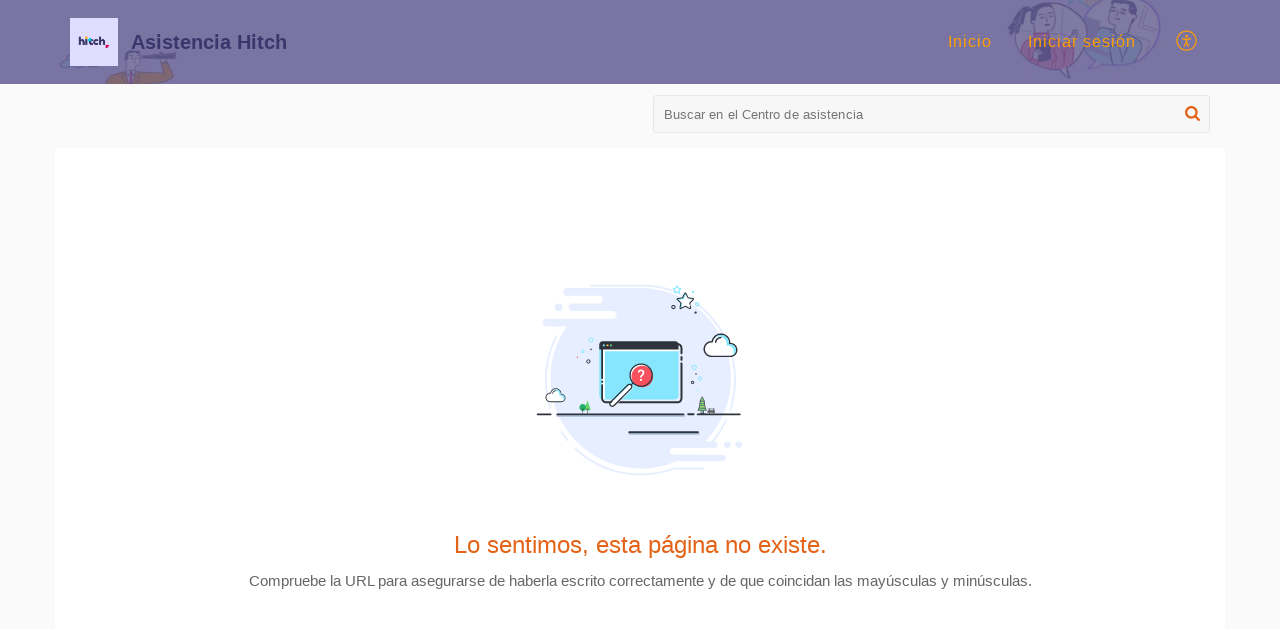

--- FILE ---
content_type: text/html;charset=UTF-8
request_url: https://support.gethitch.ai/portal/es/kb/articles/polotica-privacidad-datos-plataforma-hitch
body_size: 9590
content:

<!DOCTYPE html>
<html id="portal_html" lang=es><head>                  
<meta http-equiv="X-UA-Compatible" content="IE=edge" /><meta name="viewport" content="width=device-width, initial-scale=1, maximum-scale=1" /><meta http-equiv="Cache-Control" content="no-cache, no-store, must-revalidate" /><meta http-equiv="Pragma" content="no-cache" />
<title>¿Tienen política de privacidad de datos?</title>
 
<meta  name="robots" content="noindex,nofollow"/>
<meta  name="twitter:card" content="summary"/>
 
<link rel="canonical" href="https://support.gethitch.ai/portal/es/kb/articles/polotica-privacidad-datos-plataforma-hitch"/> 
<meta property="og:title" content="¿Tienen política de privacidad de datos?" />
<meta property="og:site_name" content="Asistencia Hitch" />
<meta property="og:description" content="Contamos con un Aviso de Privacidad en donde detallamos cuáles, cómo y la razón de los datos personales que recopilamos de cada usuario. Así mismo, con quién van a ser compartidos, limitaciones y/o divulgaciones sobre los datos. También informamos ..." />
<meta property="og:type" content="article" />
<meta property="og:locale" content="es" />
<meta property="og:url" content="https://support.gethitch.ai/portal/es/kb/articles/polotica-privacidad-datos-plataforma-hitch" />
<meta property="og:image" content="https://desk.zoho.com/portal/api/kbCategory/888283000000784018/logo/8042073000000035006?orgId=822668489" />
 
<link  rel="alternate" hreflang="es" href="https://support.gethitch.ai/portal/es/kb/articles/polotica-privacidad-datos-plataforma-hitch"/>
<link  rel="alternate" hreflang="x-default" href="https://support.gethitch.ai/portal/es/kb/articles/polotica-privacidad-datos-plataforma-hitch"/>
 
<link rel="preconnect" href="//static.zohocdn.com"><script nonce="f8699263892821534f5f3dfa139b434d">var PortalInfo = JSON.parse("{\x22csp\x22:{\x22scriptSrcNonce\x22:\x22f8699263892821534f5f3dfa139b434d\x22},\x22agentsLoginPageURL\x22:\x22\x22,\x22isJWTEnabled\x22:false,\x22endUsersLoginPageURL\x22:\x22\x22,\x22profileStatus\x22:null,\x22i18NLangFile\x22:\x22es_ES\x22,\x22isHCDomainForInlineImageEnabled\x22:false,\x22isNewCaptchaEnabled\x22:true,\x22nimbusEditorUrl\x22:\x22static.zohocdn.com\/zoho\-desk\-editor\x22,\x22isSEOClientRenderingEnabled\x22:false,\x22isEmbedChatButtonEnabled\x22:true,\x22agentSigninIframeURL\x22:\x22https:\/\/support.gethitch.ai\/support\/hellohitch\/ShowHomePage.do\x22,\x22isTicketExportEnabled\x22:true,\x22isRemoteAuthEnabled\x22:false,\x22isAttachmentFileTypeRestrictionEnabled\x22:true,\x22isTicketsViewCountEnabled\x22:false,\x22isCDNCustomScriptEnabled\x22:false,\x22helpCenterInfo\x22:{\x22tabs\x22:[{\x22isDefault\x22:true,\x22displayName\x22:\x22Home\x22,\x22name\x22:\x22Home\x22,\x22isVisible\x22:true},{\x22isDefault\x22:false,\x22displayName\x22:\x22FAQs\x22,\x22name\x22:\x22Solutions\x22,\x22isVisible\x22:true},{\x22isDefault\x22:false,\x22displayName\x22:\x22Community\x22,\x22name\x22:\x22Community\x22,\x22isVisible\x22:true},{\x22isDefault\x22:false,\x22displayName\x22:\x22Abrir un ticket\x22,\x22name\x22:\x22Cases\x22,\x22isVisible\x22:false},{\x22isDefault\x22:false,\x22displayName\x22:\x22SubmitRequest\x22,\x22name\x22:\x22SubmitRequest\x22,\x22isVisible\x22:true}],\x22logoLinkBackUrl\x22:null,\x22departmentIds\x22:[\x22888283000000006907\x22],\x22locale\x22:\x22es\x22,\x22isOIDCEnabled\x22:false,\x22orgId\x22:\x22822668489\x22,\x22CustomizationDetails\x22:{\x22footerHtml\x22:null,\x22headerHtml\x22:null,\x22css\x22:null,\x22customThemeId\x22:\x22888283000000148015\x22,\x22color\x22:{\x22menuBar\x22:{\x22border\x22:{\x22hex\x22:\x22#FF9E00\x22,\x22opacity\x22:null},\x22normalMenu\x22:{\x22hex\x22:\x22#FF9E00\x22,\x22opacity\x22:null},\x22selectedMenu\x22:{\x22hex\x22:\x22#00CEE8\x22,\x22opacity\x22:null},\x22hoverMenuText\x22:null,\x22selectedMenuText\x22:null,\x22hoverMenu\x22:{\x22hex\x22:\x22#00CEE8\x22,\x22opacity\x22:null},\x22normalMenuText\x22:null},\x22buttons\x22:{\x22secondary\x22:{\x22hex\x22:\x22#3D366D\x22,\x22opacity\x22:null},\x22primaryText\x22:{\x22hex\x22:\x22#fafafa\x22,\x22opacity\x22:null},\x22primary\x22:{\x22hex\x22:\x22#7B61FF\x22,\x22opacity\x22:null},\x22secondaryText\x22:{\x22hex\x22:\x22#fafafa\x22,\x22opacity\x22:null}},\x22tab\x22:{\x22background\x22:{\x22hex\x22:\x22#615B8D\x22,\x22opacity\x22:null},\x22opacity\x22:\x220.8\x22},\x22footer\x22:{\x22background\x22:{\x22hex\x22:\x22#3D366D\x22,\x22opacity\x22:null},\x22link\x22:{\x22hex\x22:\x22#00CEE8\x22,\x22opacity\x22:null},\x22text\x22:{\x22hex\x22:\x22#fafafa\x22,\x22opacity\x22:null},\x22linkHover\x22:{\x22hex\x22:\x22#AE9EFF\x22,\x22opacity\x22:null}},\x22breadCrumb\x22:{\x22background\x22:{\x22hex\x22:\x22#fafafa\x22,\x22opacity\x22:null},\x22text\x22:{\x22hex\x22:\x22#3D366D\x22,\x22opacity\x22:null},\x22hoverText\x22:{\x22hex\x22:\x22#D30053\x22,\x22opacity\x22:null}},\x22link\x22:{\x22normalText\x22:{\x22hex\x22:\x22#3D366D\x22,\x22opacity\x22:null},\x22selectedText\x22:null,\x22primaryText\x22:null,\x22primaryHoverText\x22:null,\x22primarySelectedText\x22:null,\x22hoverText\x22:{\x22hex\x22:\x22#7B61FF\x22,\x22opacity\x22:null},\x22secondaryText\x22:null,\x22secondaryHoverText\x22:null},\x22header\x22:{\x22background\x22:{\x22image\x22:{\x22fileName\x22:\x22Portada Centro de Ayuda.jpg\x22,\x22imageURL\x22:\x22https:\/\/desk.zoho.com\/portal\/api\/customThemes\/888283000000148015\/images\/8042073000000036004?portalId=edbsn1a50178e574f19b6a265c896fab93bf5c6b888ccb237997e8ca4ba843e0bf017\x22,\x22imageDataURI\x22:null,\x22id\x22:\x228042073000000036004\x22},\x22color\x22:{\x22hex\x22:\x22#740404\x22,\x22opacity\x22:null},\x22endColor\x22:null,\x22enabled\x22:[\x22image\x22],\x22startColor\x22:null},\x22backgroundImage\x22:null,\x22text\x22:{\x22hex\x22:\x22#3D366D\x22,\x22opacity\x22:null},\x22backgroundEnd\x22:null,\x22textHover\x22:null,\x22backgroundStart\x22:null},\x22body\x22:{\x22middleContainer\x22:null,\x22background\x22:{\x22hex\x22:\x22#fafafa\x22,\x22opacity\x22:null}}},\x22themeVersionID\x22:\x22v1176767991166\x22,\x22name\x22:\x22Elegant\x22,\x22font\x22:{\x22font\x22:\x22Helvetica\x22}},\x22isMultiLayoutEnabled\x22:false,\x22isZohoOneEnabled\x22:false,\x22portalName\x22:\x22hellohitch\x22,\x22baseDomain\x22:\x22https:\/\/desk.zoho.com\x22,\x22portalId\x22:\x22edbsn1a50178e574f19b6a265c896fab93bf5c6b888ccb237997e8ca4ba843e0bf017\x22,\x22KB\x22:{\x22comments\x22:{\x22uuid\x22:\x2204bd5201\-54d3\-4dc4\-9313\-6b035cbef660\x22}},\x22id\x22:\x22888283000000148013\x22,\x22isSMSAuthEnabled\x22:false,\x22preferences\x22:{\x22isKBWatchListEnabled\x22:true,\x22isAccountTicketViewable\x22:false,\x22isArticleUpdatedTimeVisible\x22:false,\x22isMultiLayoutGridViewEnabled\x22:false,\x22articleFeedbackFormOnDislike\x22:\x22hide\x22,\x22isSEONoIndexNoFollowSetAcrossAllPages\x22:false,\x22isSignUpFormCustomized\x22:false,\x22tocPosition\x22:\x22side\x22,\x22showFeedbackFormOnDislike\x22:false,\x22isTicketViewsEnabled\x22:true,\x22isCustomStatusFilterEnabled\x22:false,\x22isArticleAuthorInfoVisible\x22:false,\x22isSelfSignUp\x22:false,\x22isImageWaitEnabled\x22:true,\x22isKBEndUsersCommentEnabled\x22:false,\x22isCommunityEnabled\x22:false,\x22isKBModerationEnabled\x22:true,\x22isTocEnabled\x22:true,\x22isClientDebuggingEnabled\x22:false,\x22isPayloadEncryptionEnabled\x22:false,\x22guestUserAccessRestriction\x22:{\x22submitTicket\x22:false},\x22signupFormLayout\x22:\x22STATIC_FORM\x22,\x22isUserDeletionEnabled\x22:true,\x22isSEOSetAcrossAllPages\x22:true,\x22isHelpCenterPublic\x22:true,\x22searchScope\x22:\x22global\x22,\x22isKBCommentAttachmentsEnabled\x22:true,\x22isCommunityAtMentionEnabled\x22:true,\x22imageWaitingTime\x22:\x221000\x22,\x22isMultilingualEnabled\x22:false,\x22communityLandingPage\x22:\x22allcategory\x22,\x22isKBEnabled\x22:false,\x22isSecondaryContactsEnabled\x22:false,\x22isKBCommentsRecycleBinEnabled\x22:true,\x22isOnHoldEnabled\x22:true,\x22isContactAccountMultiMappingEnabled\x22:false,\x22isOTPBasedAuthenticationEnabled\x22:false,\x22isGamificationEnabled\x22:false,\x22isTagsEnabled\x22:true},\x22activeLocales\x22:[{\x22i18nLocaleName\x22:\x22Español (España)\x22,\x22name\x22:\x22Asistencia Hitch\x22,\x22locale\x22:\x22es\x22,\x22type\x22:\x22DEFAULT\x22,\x22status\x22:\x22ACCESIBLE_IN_HELPCENTER\x22}],\x22url\x22:\x22https:\/\/support.gethitch.ai\/portal\/\x22,\x22logoUrl\x22:\x22https:\/\/contacts.zoho.com\/file?ot=8\x26t=serviceorg\x26ID=822668489\x22,\x22accountId\x22:\x2210063605449\x22,\x22locales\x22:[{\x22localeCode\x22:\x22es\x22,\x22name\x22:\x22Spanish (Spain)\x22}],\x22isDefault\x22:true,\x22name\x22:\x22Asistencia Hitch\x22,\x22favIconUrl\x22:\x22https:\/\/support.gethitch.ai\/portal\/api\/helpCenters\/888283000000148013\/favIcon\/8042073000000038003?orgId=822668489\x22,\x22primaryLocale\x22:\x22es\x22},\x22hcUsersSignInIframeURL\x22:\x22https:\/\/accounts.zohoportal.com\/accounts\/signin?_sh=false\x26client_portal=true\x26servicename=ZohoSupport\x22,\x22showAgentLoginInHC\x22:false,\x22zAppsFrameUrl\x22:\x22{{uuId}}.zappsusercontent.com\x22,\x22isCPSamlEnabled\x22:false,\x22zuid\x22:\x22\x22,\x22customScript\x22:null,\x22iamDomainOfHC\x22:\x22https:\/\/accounts.zohoportal.com\x22,\x22gtmId\x22:null,\x22attachmentControl\x22:{},\x22cssforMobileOTP\x22:\x22\/portal\/css\/hc_new_signin.css\x22,\x22csrf_token\x22:\x225c7ab5fd\-d75b\-42e4\-b15b\-c4850e7b5d96\x22,\x22nimbusThemeUrl\x22:\x22static.zohocdn.com\/helpcenter\/elegant\x22,\x22sandboxDomain\x22:\x22deskportal.zoho.com\x22,\x22isTicketIdRedirectionEnabled\x22:true,\x22hcUsersSignUpRegisterScriptURL\x22:\x22\x22,\x22isSigninUsingZohoEnabled\x22:false,\x22pageSenseTrackingScript\x22:null,\x22isBotRequest\x22:true,\x22isGoalAnalyticsEnabled\x22:false,\x22moduleInfoMap\x22:{\x22Products\x22:{\x22changed_module_sanitized\x22:\x22products\x22,\x22changed_i18n_module\x22:\x22Productos\x22,\x22changed_module\x22:\x22Products\x22,\x22changed_module_apikey\x22:\x22products\x22,\x22changed_i18n_plural_module\x22:\x22Productos\x22,\x22changed_sing_module\x22:\x22Product\x22,\x22changed_plural_module\x22:\x22Products\x22,\x22changed_i18n_sing_module\x22:\x22Producto\x22},\x22Solutions\x22:{\x22changed_module_sanitized\x22:\x22knowledge\-base\x22,\x22changed_i18n_module\x22:\x22Base de conocimientos\x22,\x22changed_module\x22:\x22Knowledge Base\x22,\x22changed_module_apikey\x22:\x22kbCategory\x22,\x22changed_i18n_plural_module\x22:\x22Artículos\x22,\x22changed_sing_module\x22:\x22Article\x22,\x22changed_plural_module\x22:\x22Articles\x22,\x22changed_i18n_sing_module\x22:\x22Artículo\x22},\x22Contacts\x22:{\x22changed_module_sanitized\x22:\x22contacts\x22,\x22changed_i18n_module\x22:\x22Contactos\x22,\x22changed_module\x22:\x22Contacts\x22,\x22changed_module_apikey\x22:\x22contacts\x22,\x22changed_i18n_plural_module\x22:\x22Contactos\x22,\x22changed_sing_module\x22:\x22Contact\x22,\x22changed_plural_module\x22:\x22Contacts\x22,\x22changed_i18n_sing_module\x22:\x22Contacto\x22},\x22Customers\x22:{\x22changed_module_sanitized\x22:\x22customers\x22,\x22changed_i18n_module\x22:\x22Clientes\x22,\x22changed_module\x22:\x22Customers\x22,\x22changed_module_apikey\x22:\x22customers\x22,\x22changed_i18n_plural_module\x22:\x22Clientes\x22,\x22changed_sing_module\x22:\x22Customer\x22,\x22changed_plural_module\x22:\x22Customers\x22,\x22changed_i18n_sing_module\x22:\x22Cliente\x22},\x22Community\x22:{\x22changed_module_sanitized\x22:\x22community\x22,\x22changed_i18n_module\x22:\x22Comunidad\x22,\x22changed_module\x22:\x22Community\x22,\x22changed_module_apikey\x22:\x22community\x22,\x22changed_i18n_plural_module\x22:\x22Comunidad\x22,\x22changed_sing_module\x22:\x22Community\x22,\x22changed_plural_module\x22:\x22Community\x22,\x22changed_i18n_sing_module\x22:\x22Comunidad\x22},\x22Cases\x22:{\x22changed_module_sanitized\x22:\x22tickets\x22,\x22changed_i18n_module\x22:\x22Tickets\x22,\x22changed_module\x22:\x22Tickets\x22,\x22changed_module_apikey\x22:\x22tickets\x22,\x22changed_i18n_plural_module\x22:\x22Tickets\x22,\x22changed_sing_module\x22:\x22Ticket\x22,\x22changed_plural_module\x22:\x22Tickets\x22,\x22changed_i18n_sing_module\x22:\x22Ticket\x22},\x22Accounts\x22:{\x22changed_module_sanitized\x22:\x22accounts\x22,\x22changed_i18n_module\x22:\x22Cuentas\x22,\x22changed_module\x22:\x22Accounts\x22,\x22changed_module_apikey\x22:\x22accounts\x22,\x22changed_i18n_plural_module\x22:\x22Cuentas\x22,\x22changed_sing_module\x22:\x22Account\x22,\x22changed_plural_module\x22:\x22Accounts\x22,\x22changed_i18n_sing_module\x22:\x22Cuenta\x22}},\x22helpCentreIamDomain\x22:\x22https:\/\/accounts.zohoportal.com\x22,\x22hcUsersForgotPwdIframeURL\x22:\x22https:\/\/accounts.zohoportal.com\/accounts\/password\/forgot?_sh=false\x26_embed=true\x26client_portal=true\x26servicename=ZohoSupport\x26_hn=true\x22,\x22isNewAPIForKB\x22:true,\x22isCustomerHappinessEnabled\x22:false,\x22editorVersion\x22:\x225.3.8\x22,\x22agentForgotPwdURL\x22:\x22https:\/\/accounts.zoho.com\/password?servicename=ZohoSupport\x26serviceurl=%2Fsupport%2Fhellohitch\x26service_language=es\x22,\x22editorUrl\x22:\x22https:\/\/static.zohocdn.com\/zoho\-desk\-editor\/EV5.3.8\/js\/ZohoDeskEditor.js\x22,\x22serviceName\x22:\x22ZohoSupport\x22,\x22isFolderPermalinkEnabled\x22:false,\x22userId\x22:\x22\x22,\x22accountsUrls\x22:{\x22forgotPasswordIframeUrl\x22:\x22https:\/\/support.gethitch.ai\/accounts\/p\/10063605449\/password?servicename=ZohoSupport\x22,\x22logoutUrl\x22:\x22https:\/\/support.gethitch.ai\/accounts\/p\/10063605449\/logout?servicename=ZohoSupport\x22,\x22signInIframeUrl\x22:\x22https:\/\/support.gethitch.ai\/accounts\/p\/10063605449\/signin?servicename=ZohoSupport\x22,\x22reloginUrl\x22:\x22https:\/\/support.gethitch.ai\/accounts\/p\/10063605449\/account\/v1\/relogin?servicename=ZohoSupport\x22},\x22defaultDepId\x22:\x22888283000000006907\x22,\x22isFederatedLoginEnabled\x22:false,\x22isFreePlan\x22:true,\x22agentInterfaceIamDomain\x22:\x22https:\/\/accounts.zoho.com\x22}")

function inIframe(){try{return window.self!==window.top}catch(n){return!0}}var loadingInIframe=inIframe()
try{if(loadingInIframe){var parentWindow=window.parent||{},portalPortalInfo=parentWindow.PortalInfo||{},parentHelpcenterInfo=portalPortalInfo.helpCenterInfo||{},parentPortalUrl=parentHelpcenterInfo.url,helpCenterInfo=PortalInfo.helpCenterInfo||{}
if(helpCenterInfo.url==parentPortalUrl){var hcCustomizationTemp=void 0===parentWindow.hcCustomization?!1:parentWindow.hcCustomization
!hcCustomizationTemp&&window.parent.location.reload()}}}catch(e){console.log("Couldn't access parent page")};
var deploymentType = "US";
var isPortalMarketPlaceEnabled = "false";
var cdnDomain = {
portalJs : "//static.zohocdn.com\/helpcenter\/elegant/",
portalCss : "//static.zohocdn.com\/helpcenter\/elegant/",
portalImages : "//static.zohocdn.com\/helpcenter\/elegant/",
portalFonts : "//static.zohocdn.com\/helpcenter\/elegant/"
}
var awsDomain={
portalJs : "//static.zohocdn.com\/helpcenter\/elegant/",
portalCss : "//static.zohocdn.com\/helpcenter\/elegant/",
portalImages : "//static.zohocdn.com\/helpcenter\/elegant/",
portalFonts : "//static.zohocdn.com\/helpcenter\/elegant/"
}
PortalInfo [ "nimbusCDNFingerprints" ] = {"header.js":"header.671e32ececd1abbdc786_.js","ZFramework.js":"ZFramework.9f407154b37b8a411ef0.js","ticketIconContent.js":"ticketIconContent.ef132fd7d5b0d1a64650_.js","articles.js":"articles.cb138ce69b48dec906aa_.js","attachmentIconContent.js":"attachmentIconContent.c737c2175513ddd0820c_.js","clonerepo.js":"clonerepo.c3ffb6623bc79276dfc4.js","community.js":"community.afe13abca4000b0a41a8_.js","modalwidget.js":"modalwidget.203d86959546bd7eb7c9_.js","editorInit.js":"editorInit.415eecb748747862d473.js","d3.js":"d3.30021d67a0d610173d29.js","react.js":"react.vendor.0a48cd3eb89bbe20219a_.js","widget.js":"widget.303a67741b0eaab58888_.js","mpwidget.js":"mpwidget.2c3f597120579e5e01b6_.js","article.js":"article.c452ca598a345ee3c306_.js","widgets.js":"widgets.7637f2277fa868f7bdfb_.js","main.js":"main.ab35add53ee805b36f7a_.js","topics.js":"topics.55dd45aa7e043c648b57_.js","contributors.js":"contributors.dce5a32b4416a890098c_.js","profile.js":"profile.3dd23b47cb248d01ea95_.js","ticket.js":"ticket.4e6482bfefb8f61d7f5e_.js","vendor.js":"vendor.f20cc32b8fe1c0809966_.js","mpextensionconfig.js":"mpextensionconfig.25982dbeda3596c36427_.js","iconContent.js":"iconContent.65dff2bee907943bfb45_.js","search.js":"search.0495c55451994e424711_.js","runtime~main.js":"runtime~main.e3055c13c67c93722282_.js","runtime~widget.js":"runtime~widget.c60afa6f24774d87be45_.js","authorizationPage.js":"authorizationPage.88079e52ba31e0825847_.js","module.js":"module.0d01b56e4f1e688b46fc_.js","ZohoCharts.min.js":"ZohoCharts.min.cabace3b2b984aceae99.js"};
PortalInfo [ "nimbusCDNFingerprintsCSS" ] = {"community.css":"community.afe13abca4000b0a41a8_.css","main.css":"main.ab35add53ee805b36f7a_.css","zohohckbarticlenotes.css":"zohohckbarticlenotes.95444bc1534bf935b6ce.css","search.css":"search.0495c55451994e424711_.css","modalwidget.css":"modalwidget.203d86959546bd7eb7c9_.css","articles.css":"articles.cb138ce69b48dec906aa_.css","mpwidget.css":"mpwidget.2c3f597120579e5e01b6_.css","mpextensionconfig.css":"mpextensionconfig.25982dbeda3596c36427_.css","ZohoDeskEditorTools.min.css":"ZohoDeskEditorTools.min.a43e16bb8cb7999b5c85.css","header.css":"header.671e32ececd1abbdc786_.css","print.css":"print.41d57b1966089ba45581.css","ZohoDeskEditor.min.css":"ZohoDeskEditor.min.2045c6d4332a50bafdcd.css","module.css":"module.0d01b56e4f1e688b46fc_.css","widgets.css":"widgets.7637f2277fa868f7bdfb_.css","article.css":"article.c452ca598a345ee3c306_.css","authorizationPage.css":"authorizationPage.88079e52ba31e0825847_.css","topics.css":"topics.55dd45aa7e043c648b57_.css","showoriginal.css":"showoriginal.8571cb917871b37fa779.css","profile.css":"profile.3dd23b47cb248d01ea95_.css","ticket.css":"ticket.4e6482bfefb8f61d7f5e_.css","kbeditorinner.css":"kbeditorinner.1f46b7046d71339b0596.css","hc_authentication.css":"hc_authentication.e23fe04c5ccef9ac9f15.css","contributors.css":"contributors.dce5a32b4416a890098c_.css"} || {};
Object.assign ( PortalInfo [ "nimbusCDNFingerprints" ] || {}, {"header.js":"header.671e32ececd1abbdc786_.js","ZFramework.js":"ZFramework.9f407154b37b8a411ef0.js","ticketIconContent.js":"ticketIconContent.ef132fd7d5b0d1a64650_.js","articles.js":"articles.cb138ce69b48dec906aa_.js","attachmentIconContent.js":"attachmentIconContent.c737c2175513ddd0820c_.js","clonerepo.js":"clonerepo.c3ffb6623bc79276dfc4.js","community.js":"community.afe13abca4000b0a41a8_.js","modalwidget.js":"modalwidget.203d86959546bd7eb7c9_.js","editorInit.js":"editorInit.415eecb748747862d473.js","d3.js":"d3.30021d67a0d610173d29.js","react.js":"react.vendor.0a48cd3eb89bbe20219a_.js","widget.js":"widget.303a67741b0eaab58888_.js","mpwidget.js":"mpwidget.2c3f597120579e5e01b6_.js","article.js":"article.c452ca598a345ee3c306_.js","widgets.js":"widgets.7637f2277fa868f7bdfb_.js","main.js":"main.ab35add53ee805b36f7a_.js","topics.js":"topics.55dd45aa7e043c648b57_.js","contributors.js":"contributors.dce5a32b4416a890098c_.js","profile.js":"profile.3dd23b47cb248d01ea95_.js","ticket.js":"ticket.4e6482bfefb8f61d7f5e_.js","vendor.js":"vendor.f20cc32b8fe1c0809966_.js","mpextensionconfig.js":"mpextensionconfig.25982dbeda3596c36427_.js","iconContent.js":"iconContent.65dff2bee907943bfb45_.js","search.js":"search.0495c55451994e424711_.js","runtime~main.js":"runtime~main.e3055c13c67c93722282_.js","runtime~widget.js":"runtime~widget.c60afa6f24774d87be45_.js","authorizationPage.js":"authorizationPage.88079e52ba31e0825847_.js","module.js":"module.0d01b56e4f1e688b46fc_.js","ZohoCharts.min.js":"ZohoCharts.min.cabace3b2b984aceae99.js"} );
window.isAWSEnabled = false;
/* 			window.addCDNExpireCookie=function(){if("undefined"==typeof navigator||navigator.onLine){var n=new Date,t=new Date(n);t.setDate(n.getDate()+1),document.cookie="aws_cdn_failed=1;expires="+t.toGMTString()}},
window.isAWSCDNUrl=function(n,t){var i=window.awsDomain[t];return!(!i||-1===n.indexOf(i))},
window.onNotifyError=function(n,t){if(isAWSCDNUrl(n,t)){addCDNExpireCookie();location.reload(!0)}},
window.isAWSCDNFailed=function(){var n=document.cookie.match("aws_cdn_failed=(.*?)(;|$)");return!!n&&"1"===unescape(n[1])},
*/			window.getStaticDomain=function(){var n=cdnDomain;return window.staticDomain?Object.assign?Object.assign({},window.staticDomain,n):Object.keys(n).reduce(function(t,i){return t[i]=n[i],t},window.staticDomain):n},
window.makeRequest=function(n,t){return new Promise(function(i,e){var o=new XMLHttpRequest;o.open(n,t),o.onload=function(){this.status>=200&&this.status<300?i(o.response):e({status:this.status,statusText:o.statusText})},o.send()})},
window.staticDomain=getStaticDomain();

if(!window.Promise){var setTimeoutFunc=setTimeout;function noop(){}function bind(e,n){return function(){e.apply(n,arguments)}}function handle(e,n){for(;3===e._state;)e=e._value;0!==e._state?(e._handled=!0,Promise._immediateFn(function(){var t=1===e._state?n.onFulfilled:n.onRejected;if(null!==t){var o;try{o=t(e._value)}catch(e){return void reject(n.promise,e)}resolve(n.promise,o)}else(1===e._state?resolve:reject)(n.promise,e._value)})):e._deferreds.push(n)}function resolve(e,n){try{if(n===e)throw new TypeError("A promise cannot be resolved with itself.");if(n&&("object"==typeof n||"function"==typeof n)){var t=n.then;if(n instanceof Promise)return e._state=3,e._value=n,void finale(e);if("function"==typeof t)return void doResolve(bind(t,n),e)}e._state=1,e._value=n,finale(e)}catch(n){reject(e,n)}}function reject(e,n){e._state=2,e._value=n,finale(e)}function finale(e){2===e._state&&0===e._deferreds.length&&Promise._immediateFn(function(){e._handled||Promise._unhandledRejectionFn(e._value)});for(var n=0,t=e._deferreds.length;n<t;n++)handle(e,e._deferreds[n]);e._deferreds=null}function Handler(e,n,t){this.onFulfilled="function"==typeof e?e:null,this.onRejected="function"==typeof n?n:null,this.promise=t}function doResolve(e,n){var t=!1;try{e(function(e){t||(t=!0,resolve(n,e))},function(e){t||(t=!0,reject(n,e))})}catch(e){if(t)return;t=!0,reject(n,e)}}window.Promise=function e(n){if(!(this instanceof e))throw new TypeError("Promises must be constructed via new");if("function"!=typeof n)throw new TypeError("not a function");this._state=0,this._handled=!1,this._value=void 0,this._deferreds=[],doResolve(n,this)};var _proto=Promise.prototype;_proto.catch=function(e){return this.then(null,e)},_proto.then=function(e,n){var t=new this.constructor(noop);return handle(this,new Handler(e,n,t)),t},Promise.all=function(e){return new Promise(function(n,t){if(!e||void 0===e.length)throw new TypeError("Promise.all accepts an array");var o=Array.prototype.slice.call(e);if(0===o.length)return n([]);var r=o.length;function i(e,s){try{if(s&&("object"==typeof s||"function"==typeof s)){var c=s.then;if("function"==typeof c)return void c.call(s,function(n){i(e,n)},t)}o[e]=s,0==--r&&n(o)}catch(e){t(e)}}for(var s=0;s<o.length;s++)i(s,o[s])})},Promise.resolve=function(e){return e&&"object"==typeof e&&e.constructor===Promise?e:new Promise(function(n){n(e)})},Promise.reject=function(e){return new Promise(function(n,t){t(e)})},Promise.race=function(e){return new Promise(function(n,t){for(var o=0,r=e.length;o<r;o++)e[o].then(n,t)})},Promise._immediateFn="function"==typeof setImmediate&&function(e){setImmediate(e)}||function(e){setTimeoutFunc(e,0)},Promise._unhandledRejectionFn=function(e){"undefined"!=typeof console&&console&&console.warn("Possible Unhandled Promise Rejection:",e)}}
var headerHtmlPromise, footerHtmlPromise;
var customizationObj= PortalInfo.helpCenterInfo.CustomizationDetails || {};
if(customizationObj.headerHtml){
headerHtmlPromise= makeRequest('GET',customizationObj.headerHtml)//No I18N
}
if(customizationObj.footerHtml){
footerHtmlPromise= makeRequest('GET',customizationObj.footerHtml)//No I18N
}</script><link href="https://support.gethitch.ai/portal/api/helpCenters/888283000000148013/favIcon/8042073000000038003?orgId=822668489" TYPE='IMAGE/X-ICON' REL='SHORTCUT ICON'/>
<link rel="preload" href='https://contacts.zoho.com/file?ot=8&t=serviceorg&ID=822668489' as="image"/>
<link rel="stylesheet" type="text/css" integrity="sha384-s/2EYTg13V66KbkVookl40JFL8NHK4J7I0Lo6JMgiExPLi3ZYb/TdM0YwoBrk05D" crossorigin="anonymous" href="//static.zohocdn.com/helpcenter/elegant/css/main.ab35add53ee805b36f7a_.css"></link>
<style id="customCss"></style>

<script type="text/javascript" nonce="f8699263892821534f5f3dfa139b434d" integrity="sha384-Q7/Yr/2TO46oYNB3uQ4uE/TYh2fMoAH/aGCKNIqIGCptCr54FIJ0rBi1MCk83Ozp" crossorigin="anonymous"  src="//static.zohocdn.com/helpcenter/elegant/js/react.vendor.0a48cd3eb89bbe20219a_.js"></script>
<script type="text/javascript" nonce="f8699263892821534f5f3dfa139b434d" integrity="sha384-1DxLCJkhWzfWVSR1dp8kzXcKq9VIvCfnPcqVIEn691xctG8IYLyyRp1uXsC7fHVp" crossorigin="anonymous" src="//static.zohocdn.com/helpcenter/elegant/js/vendor.f20cc32b8fe1c0809966_.js"></script>
<script type="text/javascript" nonce="f8699263892821534f5f3dfa139b434d" integrity="sha384-5FCEd8AQiea/dJ5rTKHl6xEPjLyU0phZRu+GKnzxDVqpflTPN95iahLsQxMmmuwI" crossorigin="anonymous" src="//static.zohocdn.com/helpcenter/elegant/js/main.ab35add53ee805b36f7a_.js"></script>
<script type="text/javascript" nonce="f8699263892821534f5f3dfa139b434d" integrity="sha384-GleA/PbYgslHc2j6zEh3Gv/X5/I/dbsp26CHasGNSI0IG0JVBIG2BJ7FWq47FhQ8" crossorigin="anonymous" src="//static.zohocdn.com/helpcenter/elegant/js/runtime~main.e3055c13c67c93722282_.js"></script>
<script type="text/javascript" nonce="f8699263892821534f5f3dfa139b434d" integrity="sha384-13Qy5TAy7ZVpUZS6Ttls3A4K4BykMjUvuz0VfXqLjGB7pZOEsco81GsPNuHSQl75" crossorigin="anonymous" src="//static.zohocdn.com/helpcenter/elegant/i18n/es_ES.b04c77aa8e449e67cacb.js"></script></head><body class="body"><div id="container"/>
<h1>¿Tienen política de privacidad de datos?</h1>

<div id="seoBodyContent"><div><div><h1>¿Tienen política de privacidad de datos?</h1></div>
<div><span><div><span class="colour" style="color: rgb(0, 0, 0)"><span class="size" style="font-size: 11pt"><div><span class="size" style="font-size: 16px">Contamos con un <a rel="noopener noreferrer" href="https://app.gethitch.ai/#/legal-docs/privacy-policy" target="_blank">Aviso de Privacidad</a> en donde detallamos cuáles, cómo y la razón de los datos personales que recopilamos de cada usuario. Así mismo, con quién van a ser compartidos, limitaciones y/o divulgaciones sobre los datos.</span><br /></div><div><span class="size" style="font-size: 16px">​</span><span class="size" style="font-size: 16px"><br /></span><span class="size" style="font-size: 16px">También informamos sobre el uso de cookies y/o tecnologías similares.</span><span class="size" style="font-size: 16px"><br /></span></div><div><span class="KB_New_Editor_Highlights" style="background-color: rgb(193, 225, 244); border-right: 5px solid rgb(167, 212, 234); margin: 10px 0px; position: relative; display: inline-block; padding: 10px 10px 10px 40px"><img data-image="contentStyle" style="position: absolute; left: 12px; top: 14px; width: 15px" data-type="non-resize" src="https://static.zohocdn.com/zoho-desk-editor/static/images/info.png" /><div>Tus datos están seguros con nosotros.</div></span></div></span></span></div><div><br /></div></span><div>
</div>
<ul></ul>
<ul><li><h1>Related Articles</h1></li>
<li><a href="https://support.gethitch.ai/portal/es/kb/articles/datos-cuenta-hitch-aplicacion-vacantes" rel="noopener" target="_blank" ><h2>¿Qué sucede con mis datos y mi perfil cuando me doy de alta en Hitch?</h2></a><div><span>La información registrada en tu perfil y los resultados que obtengas en los diferentes procesos de aplicación, serán compartidos únicamente con las empresas dueñas de las vacantes a las que hayas aplicado. Toda tu información está segura con Hitch, ...</span></div></li>
<li><a href="https://support.gethitch.ai/portal/es/kb/articles/olvide-datos-acceso" rel="noopener" target="_blank" ><h2>¿Qué hago si olvide mis datos de acceso?</h2></a><div><span>La única forma de acceder a tu cuenta es por medio del correo registrado, y debes recordar cuál fue. Puedes seguir estos pasos: — Dirígete al login de la plataforma Hitch. — Seleccionar el botón de “Reestablecer la contraseña”. — Ingresar el correo ...</span></div></li>
<li><a href="https://support.gethitch.ai/portal/es/kb/articles/puedo-aplicar-otras-vacantes" rel="noopener" target="_blank" ><h2>¿Puedo realizar más de una evaluación?</h2></a><div><span>¡Sí! Puedes aplicar a las vacantes que mejor se adapten a ti, a tu perfil o área/especialidad profesional. Solo debes dirigirte y revisar nuestra lista de vacantes, donde podrás explorar opciones y empresas que tienen vacantes activas. Al momento de ...</span></div></li>
<li><a href="https://support.gethitch.ai/portal/es/kb/articles/duracion-proceso-aplicacion-hitch-prubas-individuales" rel="noopener" target="_blank" ><h2>¿Cuánto tiempo dura el proceso de aplicación y cada una de sus pruebas?</h2></a><div><span>La duración dependerá de cuáles y cuántas sean las pruebas que se decida incorporar en el proceso de aplicación de una vacante. — Pre Filtro, lo estima el cliente con base en la cantidad de preguntas que incorpore, entre 5 a 10 minutos. — Assessments ...</span></div></li>
<li><a href="https://support.gethitch.ai/portal/es/kb/articles/comenzar-proceso-aplicacion-vacante-hitch" rel="noopener" target="_blank" ><h2>¿Cómo puedo comenzar un proceso de aplicación en la plataforma Hitch?</h2></a><div><span>Luego de revisar la lista de vacantes activas. Da clic en “Ver detalles” y luego de corroborar el job description, puedes seleccionar “Aplicar a la vacante”. En ese momento, tendrás que registrarte en la plataforma Hitch con tus datos y te saldrá la ...</span></div></li>
</ul>
<ul><li><h1>Recent Articles</h1></li>
<li><a href="https://support.gethitch.ai/portal/es/kb/articles/c%C3%B3mo-adquiero-el-plan-hitch-unlimited" rel="noopener" target="_blank" ><h2>¿Cómo adquiero el plan Hitch Unlimited?</h2></a><div><span>Debes ingresar en la plataforma Hitch: Inicia sesión. Estando dentro de tu dashboard, en la parte superior, selecciona el botón de Perfil. Presiona el botón Plan Hitch Unlimited. Listo, es hora de agregar tu método de pago y si deseas pagos ...</span></div></li>
<li><a href="https://support.gethitch.ai/portal/es/kb/articles/en-caso-de-ayuda-a-qui%C3%A9n-puedo-acudir" rel="noopener" target="_blank" ><h2>En caso de ayuda, ¿A quién puedo acudir?</h2></a><div><span>Puedes abrir un ticket de soporte o enviar un correo a hello@gethitch.ai para recibir ayuda.</span></div></li>
<li><a href="https://support.gethitch.ai/portal/es/kb/articles/puedo-cancelar-la-renovaci%C3%B3n-autom%C3%A1tica-en-cualquier-momento" rel="noopener" target="_blank" ><h2>¿Puedo cancelar la renovación automática en cualquier momento?</h2></a><div><span>Si. Puede cancelar tu plan en cualquier momento. El plan es mensual y al momento de cancelar tu plan, continuarás disfrutando del servicio hasta que se complete o culmine el mes en transito.</span></div></li>
<li><a href="https://support.gethitch.ai/portal/es/kb/articles/qu%C3%A9-beneficios-obtengo-con-hitch-unlimited" rel="noopener" target="_blank" ><h2>¿Qué beneficios obtengo con Hitch Unlimited?</h2></a><div><span>Estos son algunos de los beneficios de obtener el plan Hitch Unlimited: Vacantes ilimitadas en el mes. Sin necesidad de hacer el pago cada mes, ¡Afilia una tarjeta de crédito y cancela tu plan cuando desees! Precio único y con reducción de costos de ...</span></div></li>
<li><a href="https://support.gethitch.ai/portal/es/kb/articles/en-qu%C3%A9-consiste-este-plan" rel="noopener" target="_blank" ><h2>¿En qué consiste este plan?</h2></a><div><span>En publicar vacantes ilimitadas de manera mensual. Si eres de las empresas con la necesidad de más de una vacante, ésta es la mejor opción. Ten la libertad de publicar vacantes ilimitadas, sin necesidad de extenderlas mes a mes, ya que, suscribes una ...</span></div></li>
</ul>
</div> 
<script nonce="f8699263892821534f5f3dfa139b434d">renderApp && renderApp();</script>
</body></html>

--- FILE ---
content_type: text/javascript;charset=UTF-8
request_url: https://static.zohocdn.com/helpcenter/elegant/i18n/es_ES.b04c77aa8e449e67cacb.js
body_size: 16748
content:
var i18n={"zohodesk.asap.inapp.web.jan":"Ene","zohodesk.asap.inapp.web.feb":"Feb","zohodesk.asap.inapp.web.mar":"Mar","zohodesk.asap.inapp.web.apr":"Abr","zohodesk.asap.inapp.web.may":"Mayo","zohodesk.asap.inapp.web.jun":"Jun","zohodesk.asap.inapp.web.jul":"Jul","zohodesk.asap.inapp.web.aug":"Ago","zohodesk.asap.inapp.web.sep":"Sep","zohodesk.asap.inapp.web.oct":"Oct","zohodesk.asap.inapp.web.nov":"nov","zohodesk.asap.inapp.web.dec":"Dic","zohodesk.asap.inapp.web.sunday":"Sunday","zohodesk.asap.inapp.web.monday":"Monday","zohodesk.asap.inapp.web.tuesday":"Tuesday","zohodesk.asap.inapp.web.wednesday":"Wednesday","zohodesk.asap.inapp.web.thursday":"Thursday","zohodesk.asap.inapp.web.friday":"Friday","zohodesk.asap.inapp.web.saturday":"Saturday","zohodesk.asap.inapp.web.months.later":"{0} months later","zohodesk.asap.inapp.web.month.later":"{0} month later","zohodesk.asap.inapp.web.hours.later":"{0} hours later","zohodesk.asap.inapp.web.hour.later":"{0} hour later","zohodesk.asap.inapp.web.years.later":"{0} years later","zohodesk.asap.inapp.web.year.later":"{0} year later","zohodesk.asap.inapp.web.days.later":"{0} days later","zohodesk.asap.inapp.web.day.later":"{0} day later","zohodesk.asap.inapp.web.minute.later":"{0} minute later","zohodesk.asap.inapp.web.minutes.later":"{0} minutes later","zohodesk.asap.inapp.web.seconds.later":"{0} seconds later","zohodesk.asap.inapp.web.justnow":"justo ahora","zohodesk.asap.inapp.web.january":"Enero","zohodesk.asap.inapp.web.february":"Febrero","zohodesk.asap.inapp.web.march":"Marzo","zohodesk.asap.inapp.web.april":"Abril","zohodesk.asap.inapp.web.june":"Junio","zohodesk.asap.inapp.web.july":"Julio","zohodesk.asap.inapp.web.august":"Agosto","zohodesk.asap.inapp.web.september":"Septiembre","zohodesk.asap.inapp.web.october":"Octubre","zohodesk.asap.inapp.web.november":"Noviembre","zohodesk.asap.inapp.web.december":"Diciembre","zohodesk.asap.inapp.web.sun":"Dom","zohodesk.asap.inapp.web.mon":"Lun","zohodesk.asap.inapp.web.tue":"Mar","zohodesk.asap.inapp.web.wed":"Mi\u00e9","zohodesk.asap.inapp.web.thu":"Jue","zohodesk.asap.inapp.web.fri":"Vie","zohodesk.asap.inapp.web.sat":"S\u00e1b","zohodesk.asap.inapp.web.am":"AM","zohodesk.asap.inapp.web.pm":"PM","zohodesk.asap.inapp.web.months.ago":"Hace {0} meses","zohodesk.asap.inapp.web.month.ago":"Hace {0} mes","zohodesk.asap.inapp.web.hours.ago":"Hace {0} horas","zohodesk.asap.inapp.web.hour.ago":"Hace {0} hora","zohodesk.asap.inapp.web.years.ago":"Hace {0} a\u00f1os","zohodesk.asap.inapp.web.year.ago":"Hace {0} a\u00f1o","zohodesk.asap.inapp.web.days.ago":"Hace {0} d\u00edas","zohodesk.asap.inapp.web.day.ago":"Hace {0} d\u00eda","zohodesk.asap.inapp.web.minute.ago":"{0} minute ago","zohodesk.asap.inapp.web.minutes.ago":"{0} minutes ago","zohodesk.asap.inapp.web.second.ago":"segundo atr\u00e1s","zohodesk.asap.inapp.web.seconds.ago":"Hace {0} segundos","zohodiscussions.topictype.announcement":"Anuncio","zohodiscussions.topictype.idea":"Idea","zohodiscussions.topictype.problem":"Problema","zohodiscussions.topictype.question":"Pregunta","support.addrequest.captcha.image.text.label":"Texto de la imagen","support.addrequest.captcha.error.message":"Se ha entrado un c\u00f3digo de verificaci\u00f3n no v\u00e1lido.","support.cases.editor.maxlength.exceeded.message.label":"El campo de etiqueta no debe exceder los 250 caracteres.","support.login.Forums":"Foros","support.table.of.contents":"Tabla de contenido","support.module.add":"Agregar {0}","support.module.empty.message":"{0} no encontrado","crm.label.to.email":"A","crm.events.date":"Fecha","crm.events.time":"Hora","crm.report.stdFilter.startDate":"Fecha de inicio","crm.report.stdFilter.endDate":"Fecha de finalizaci\u00f3n","crm.general.delete.comment.confirm":"\u00bfRealmente desea eliminar el comentario?","support.button.save":"Guardar","crm.button.ok":"Aceptar","crm.button.delete":"Eliminar","crm.post.reply":"Publicar respuesta","crm.button.reset":"Restablecer","crm.button.send":"Enviar","crm.button.submit":"Enviar","crm.label.edit":"Editar","crm.label.close":"Cerrar","crm.label.search":"Buscar","crm.label.previous":"Anterior","crm.label.next":"Siguiente","crm.label.email":"Correo electr\u00f3nico","crm.label.phone":"N\u00famero de tel\u00e9fono","crm.label.mobile":"N\u00famero de m\u00f3vil","crm.label.timeZone":"Zona horaria","crm.label.subject":"Asunto","crm.alert.password.length":"La contrase\u00f1a debe contener al menos 6 caracteres","crm.security.error":"No tiene privilegios suficientes para realizar esta operaci\u00f3n. P\u00f3ngase en contacto con su administrador.","crm.search.letters.check":"Proporcione al menos 2 letras","crm.workflow.task.assignedto":"Asignado a","crm.field.empty.check":"{0} no puede estar en blanco","crm.security.profile":"Perfil","crm.field.valid.check":"Introduzca un {0} v\u00e1lido","crm.label.home":"Inicio","crm.login.more":"m\u00e1s","crm.label.security.updatePassword.success":"Su contrase\u00f1a se cambi\u00f3 correctamente","support.sla.slaname.message":"Introduzca un nombre para el SLA.","label.attachments":"Documentos adjuntos","label.request.status":"Estado","tabs.request.approval":"Aprobaci\u00f3n","tabs.request.resolution":"Resoluci\u00f3n","support.search":"Buscar {0}","support.search.in":"Buscar en {0}","support.add.comment":"Agregar comentario","support.label.just.now":"justo ahora","support.replies":"{0} respuestas","support.request.add":"Agregar {0}","support.no.matches.found":"No se han encontrado resultados","support.assign":"Asignar","support.request.from.emailid":"Desde","support.request.template":"Plantilla","support.common.request.mail.send.draft":"Enviar borrador","support.common.request.mail.edit.draft":"Editar borrador","support.common.request.mail.save.draft":"Guardar borrador","support.common.request.mail.discard.draft":"Descartar borrador","support.common.request.mail.delete.draft":"Eliminar borrador","support.common.set.close.entity":"Cerrar {0}","support.label.download":"Descargar","support.label.topics":"Temas","support.search.department.noaccess":"No tiene permisos para acceder","support.customer.portal.submitarequest":"Env\u00ede un {0}","support.request.history.commented.edit":"Editar comentario","support.request.history.commented.editedtext":"Editado","support.request.history.value.update.set":"establecido","support.history.operation.label.wfalert":"Alerta","support.unable.to.process.your.request":"No se puede procesar su solicitud.","support.request.id":"ID de {0}","support.label.all.department":"Todos los departamentos","support.forums.posttoforums":"Env\u00ede un mensaje a trav\u00e9s de los foros","support.zti.incoming.call":"Llamada entrante","support.zti.outgoing.call":"Llamada saliente","support.yes":"S\u00ed","support.no":"No","support.social.facebook.name":"Facebook","support.social.twitter.name":"Twitter","support.social.google.name":"Google+","support.social.label.followers":"Seguidores","support.assignmentrules.selectdepartment":"Seleccione un departamento","support.label.cancel":"Cancelar","support.community.category.description":"Descripci\u00f3n","support.community.category.listing.locked":"Bloqueado","support.community.forums":"Foros","support.community.singlepost.tagexceedmessage":"Cada etiqueta no debe exceder los 50 caracteres.","support.community.singlepost.tagcountexceedmessage":"Las etiquetas del foro no pueden tener m\u00e1s de 5 caracteres","support.community.attachmentcontent.exceedfilesizepermittedlimit":"El tama\u00f1o del archivo excede el l\u00edmite permitido de {0}\u00a0MB.","support.community.singlePost.updatetopictypesuccessmessage":"El tipo de tema se ha actualizado correctamente","support.community.singlepost.topicupdate":"Tema actualizado exitosamente","support.community.singlepost.responseadded":"Su comentario se ha publicado correctamente.","support.community.singlepost.responseupdated":"Su comentario se ha actualizado correctamente.","support.community.singlepost.topicmovedtotrash":"El tema se ha movido a la papelera","support.community.singlepost.responsemovedtotrash":"La respuesta se ha movido a la papelera","support.community.singlepost.relatedtopics":"Temas relacionados","support.community.singlepost.metoo":"yo tambi\u00e9n","support.community.topiclist.stickyposts":"Publicaciones adhesivas","support.community.topiclist.topcontributors":"Contribuyentes destacados","support.community.topiclist.replyby":"\u00faltima respuesta de","support.community.singlepost.responseawaitingmsg":"En espera de moderaci\u00f3n.","support.community.singlepost.topictype":"Tipo de tema","support.community.singlepost.topicspammsg":"Este tema es correo no deseado","support.community.writePost.topictitlelenmsg":"El t\u00edtulo no debe superar los 200 caracteres","support.community.writepost.notifyforresponse":"Notificarme cuando se responda.","support.community.ticket.submit":"Enviar un {0}","support.community.writepost.addnewtopicmsg":"Agregar nuevo tema","support.community.writepost.autodraft":"\u00daltimo borrador","support.community.writepost.addtagmsg":"Escriba y pulse Intro para agregar la etiqueta","support.community.watchlist.watchitem":"Ha seguido correctamente esta {0}","support.community.watchlist.unwatchitem":"Ha dejado de seguir esta {0}","Category":"Categor\u00eda","support.community.forum.posts":"Publicaciones","support.label.simply.you":"usted","support.livechat.chat.about.this.ticket":"Chat sobre este {0}","support.livechat.label.photo":"Cargue su fotograf\u00eda","support.livechat.photo.msg":"Tama\u00f1o m\u00e1x: 500 KB Formato: JPG, PNG, GIF o JPEG","support.livechat.photo.failuremsg":"El tama\u00f1o del archivo debe ser inferior a 500\u00a0KB.","support.unable.reset.password.wrong":"No es posible restablecer su contrase\u00f1a. Compruebe su antigua contrase\u00f1a.","support.password.confirm.password.same":"El contenido de los campos Contrase\u00f1a y Confirmar contrase\u00f1a debe ser id\u00e9ntico","support.community.forum.post":"Publicaci\u00f3n","support.feed.label.follow":"Seguir","support.feed.label.unfollow":"Dejar de seguir","support.feed.label.filter":"Filtro","support.delete":"Eliminar {0}","support.contact.uploadFile":"Cargar foto","support.contactsView.IdeasAccepted":"Ideas","support.contactsView.problems":"Problemas","support.attachment.small":"adjunto","support.survey.last.7days":"\u00daltimos 7 d\u00edas","support.survey.report.custom.filter":"Personalizado","support.crmlabel.back":"Atr\u00e1s","support.customer.portal.homepagecustomization.msg.canel":"\u00a1A\u00fan no ha guardado los cambios! \u00bfDesea continuar?","support.customer.portal.homepagecustomization.section.description":"Contenido","support.label.section":"Secci\u00f3n","crm.label.preview":"Vista previa","support.request.tagsAlreadyExist":"La etiqueta ya existe","support.request.tagsLabel":"Etiquetas","support.request.tagLabel":"Etiqueta","crm.label.Email":"Correo electr\u00f3nico","support.category.createEdit.special.char.check":"No se permiten caracteres especiales.","support.solution.category.delete.alert":"\u00bfEst\u00e1 seguro de que desea eliminar este {0}?","support.knowledgebase":"Base de conocimientos","support.solution.custom.view.draft":"Borrador","support.solution.button.saveasdraft":"Guardar como borrador","support.general.detailview.attach.deletemsg":"\u00bfEst\u00e1 seguro de que desea eliminar este adjunto?","support.solution.detailview.voteusefulinfo":"\u00bf\u00datil?","support.solutiondetailview.rating.feedback.success":"Comentarios enviados correctamente.","support.show.original":"Mostrar original","support.view.attachments":"Ver adjuntos","support.label.print":"Imprimir","support.label.thread.incoming.email.title":"Correo entrante","support.label.thread.outgoing.email.title":"Saliente (correo electr\u00f3nico)","support.label.thread.support.draft.title":"Borrador (correo electr\u00f3nico)","support.label.thread.forward.title":"Reenviar","support.label.thread.forward.draft.title":"Reenviar borrador","support.label.thread.cp.draft.title":"Borrador del Centro de asistencia","support.label.thread.forum.incoming.post.title":"Publicaci\u00f3n entrante en foro","support.label.thread.forum.incoming.topic.title":"Tema entrante en foro","support.label.thread.forum.outoing.post.title":"Publicaci\u00f3n saliente en foro","support.label.thread.forum.outgoing.topic.title":"Tema saliente en foro","support.label.thread.forum.draft.title":"Borrador de foro","support.label.thread.twitter.incoming.title":"Twitter entrante","support.label.thread.twitter.outgoing.title":"Twitter saliente","support.label.thread.facebook.incoming.title":"Facebook entrante","support.label.thread.facebook.draft.title":"Borrador de Facebook","support.label.thread.facebook.outgoing.title":"Facebook saliente","support.label.thread.chat.online":"Chat en l\u00ednea","support.label.thread.chat.offline":"Chat sin conexi\u00f3n","support.label.properties":"Propiedades de {0}","support.label.ticket.properties":"Propiedades del ticket","support.label.collision.detection.add.thread":"Se agrega un nuevo hilo a este {0}","support.label.thread.no.content":"Contenido no disponible. Repita la operaci\u00f3n m\u00e1s tarde.","support.customFunction.description.limit":"La descripci\u00f3n de la funci\u00f3n no debe superar los 5000\u00a0caracteres.","support.users.form.departments.label":"Departamento(s)","support.button.apply":"Aplicar","crm.label.prev":"Anterior","support.setup.holiday.invalid":"Fecha no v\u00e1lida!","support.request.clear":"Borrar","support.questions":"Preguntas","support.community.recenttopics":"Temas recientes","support.community.mostdisscussedtopics":"Temas m\u00e1s debatidos","support.community.mostpopulartopics":"Temas m\u00e1s populares","support.community.relatedTopics":"Temas relacionados","support.label.popular.articles":"Art\u00edculos populares","support.related.solution":"{0} relacionados","support.open.new.tab":"Abrir en una pesta\u00f1a nueva","support.status.update.success":"El estado se ha actualizado correctamente","support.autosuggest.searchresultsfor":"Resultados de b\u00fasqueda para","support.label.dept.choose.msg":"Seleccione un departamento antes de elegir un {0}.","support.cphome.section.announcements.name":"Anuncios","support.setup.label.migration.tickets":"Tickets","support.setup.label.allusers":"Todos","support.setup.label.forum":"Foro","support.setup.label.migration.articles":"Art\u00edculos","support.setup.label.customer_satisfaction_rating":"Calificaci\u00f3n de Satisfacci\u00f3n de los clientes","support.cphome.widget.mytickets.name":"Mis {0}","support.cphome.widget.addtickets.description":"Env\u00ede un ticket para obtener la ayuda de nuestros especialistas de asistencia","support.cphome.widget.mytickets.description":"Vea sus tickets anteriores; conozca el estado y la soluci\u00f3n a los mismos","support.cphome.widget.community.description":"Encuentre y comparta soluciones de nuestra comunidad","support.label.3months":"\u00daltimos 3 meses","support.label.last.6months":"\u00daltimos 6 meses","support.label.last.9months":"\u00daltimos 9 meses","support.label.last.1year":"1 a\u00f1o","support.label.user.no.posted":"{0} no ha publicado ning\u00fan {1}.","support.label.user.no.posted.response":"{0} no ha publicado ninguna respuesta.","support.label.mermber.since.info":"Miembro desde {0}","support.label.user.follower":"Seguidor","support.label.user.followers":"Seguidores","support.community.writepost.newtopic":"Nuevo tema","support.label.sorry":"Lo sentimos","support.label.unable.to.proccess":"No es posible procesar su solicitud. Repita la operaci\u00f3n m\u00e1s tarde.","support.empty.article":"Todav\u00eda no se ha a\u00f1adido ning\u00fan art\u00edculo!","support.singular.label.article":"Art\u00edculo","support.portal.signin":"Iniciar sesi\u00f3n","cp.label.searching":"Buscando...","cp.post.in.community":"Publicar en {0}","cp.post.in.please":"{0} o {1}","cp.post.please":"Por favor {0}","crm.label.error.homepage":"Si tiene problemas para encontrar un destino en Zoho Desk, visite la p\u00e1gina de inicio de Zoho Desk.","crm.label.home.page":"P\u00e1gina de inicio","crm.label.goto":"Ir a {0}","support.community.topicList.nopostmsg":"No existe ninguna publicaci\u00f3n para mostrar.","support.community.topicList.noannouncements":"No hay anuncios","support.community.topicList.noquestions":"No hay preguntas","support.community.topicList.noideas":"No hay ideas","support.community.topicList.noproblems":"No hay problemas","support.community.uncategorized":"Sin categorizar","support.label.title":"T\u00edtulo","support.discussion":"Discusi\u00f3n","support.discussions":"Discusiones","support.label.placeholder.title":"T\u00edtulo del tema...","zohodiscussions.topiclabel.idea.implemented":"Implementado","zohodiscussions.topiclabel.idea.inprogress":"En curso","zohodiscussions.topiclabel.idea.noplans":"Quiz\u00e1s m\u00e1s tarde","zohodiscussions.topiclabel.idea.willconsider":"En fase de revisi\u00f3n","zohodiscussions.topiclabel.idea.willnotimplement":"No se implementar\u00e1","zohodiscussions.topiclabel.mostvoted":"Lo m\u00e1s votado","zohodiscussions.topiclabel.nolabel":"Sin estado","zohodiscussions.topiclabel.problem.analyzing":"Analizando","zohodiscussions.topiclabel.problem.knownproblem":"Arreglo temporal","zohodiscussions.topiclabel.problem.moreinfo":"Necesito m\u00e1s informaci\u00f3n","zohodiscussions.topiclabel.problem.notaproblem":"No es un problema","zohodiscussions.topiclabel.problem.solved":"Solucionado","zohodiscussions.topiclabel.problem.unsolved":"Sin solucionar","zohodiscussions.topiclabel.question.answered":"Respondido","zohodiscussions.topiclabel.question.pending":"Trabajando en ello","zohodiscussions.topiclabel.question.unanswered":"Sin responder","support.community.singlepost.participants":"Participantes","support.community.topiclist.postrelatedtag":"Publicaciones etiquetadas como {0}","support.community.topic.createdon":"Creado el","support.label.topic":"Tema","support.community.singlepost.youhavethisproblem":"Ha notificado este problema.","support.community.singlepost.youhavethisquestion":"Ha formulado esta pregunta.","support.community.singlepost.youlikethisidea":"Ha marcado esta idea como \u201cMe gusta\u201d","support.community.singlepost.userhasproblem":"{0} usuario tiene este problema","support.community.singlepost.userhasquestion":"{0} usuario tiene esta pregunta","support.community.singlepost.userlikesidea":"{0} usuario indica que le gusta esta idea","support.community.singlepost.usershaveproblem":"{0} usuarios tienen este problema","support.community.singlepost.usershavequestion":"{0} usuarios tienen esta pregunta","support.community.singlepost.userslikeidea":"{0} usuarios indican que les gusta esta idea","support.label.edit.profile":"Editar perfil","support.label.change.password":"Cambiar contrase\u00f1a","support.label.articles.description":"Busque en nuestra colecci\u00f3n de art\u00edculos, gu\u00edas de usuario y preguntas frecuentes.","support.reply":"{0} respuesta","support.label.request.show.more":"Mostrar m\u00e1s","support.label.attach.a.file":"Adjuntar un archivo","support.request.created.by":"Creado por","support.user.logout":"Cerrar sesi\u00f3n","support.label.powered.by":"Creado por {0}","support.label.terms.service":"Condiciones del servicio","support.label.privacy.policy":"Pol\u00edtica de privacidad","support.1minute":"1 minuto","support.nminutes":"{0} minutos","support.1hour":"1 hora","support.nhours":"{0} horas","support.1day":"1 d\u00eda","support.1day.1hour":"1 d\u00eda 1 hora","support.1day.nhours":"1 d\u00eda {0} hora","support.ndays":"{0} d\u00edas","support.ndays.1hour":"{0} d\u00edas 1 hora","support.ndays.nhours":"{0} d\u00edas {1} horas","support.1year":"1 a\u00f1o","support.1year.1day":"1 a\u00f1o 1 d\u00eda","support.1year.ndays":"1 a\u00f1o {0} d\u00edas","support.nyears":"{0} a\u00f1o","support.nyears.1day":"{0} a\u00f1o 1 d\u00eda","support.nyears.ndays":"{0} a\u00f1o {0} d\u00edas","support.label.current.password":"Contrase\u00f1a actual","support.label.new.password":"Nueva contrase\u00f1a","support.label.confirm.password":"Confirmar contrase\u00f1a","support.update.password":"Actualizar","support.label.discard":"Descartar","support.save.profile":"Guardar perfil","support.confirm.agent":"\u00bfEs usted un agente?","support.login.decription":"Ahora ver\u00e1 la interfaz del agente.","support.create.account":"Crear una cuenta","support.captcha.text.image":"Introduzca el texto que ve en la imagen captcha.","support.ticket.subject.placeholder":"\u00bfCu\u00e1l es el problema para el que necesita ayuda?","Mytickets":"Usted","Alltickets":"Equipo","support.label.all":"Todos","support.label.open":"Abrir","support.label.closed":"Cerrado","support.feedback.description":"Descripci\u00f3n","support.label.new.user":"\u00bfEs un nuevo usuario?","support.empty.search.result.in.multiselect":"No se encontraron coincidencias","support.request.comment.history":"Historial de comentarios","support.community.topic.subscribe.notification":"Subscr\u00edbase para recibir notificaciones desde este {0}.","support.user.name.already":"El usuario ya existe.","support.user.signup":"Registrarse","support.profile.update.success":"Su perfil se ha actualizado correctamente.","support.ticket.not.associated":"No tiene privilegios suficientes para acceder a este ticket.","support.label.updated.successfully":"{0} actualizado correctamente","support.create.account.description":"Cree una cuenta para enviar {0}, leer {1} y participar en nuestro {2}.","support.login.here":"Iniciar sesi\u00f3n aqu\u00ed","support.receive.confirm.email.reset.password":"Le enviaremos un enlace para restablecer la contrase\u00f1a a su direcci\u00f3n de correo electr\u00f3nico.","support.forgot.password":"\u00bfHa olvidado su contrase\u00f1a?","support.label.forgot.password":"Olvid\u00e9 la contrase\u00f1a","support.mail.header.wrote":"escribi\u00f3","support.signup.success":"LE AGRADECEMOS QUE SE HAYA REGISTRADO!","support.signup.success.description":"Hemos enviado un correo electr\u00f3nico con un enlace de confirmaci\u00f3n a su direcci\u00f3n de correo electr\u00f3nico. Haga clic en el enlace incluido en dicho correo electr\u00f3nico para iniciar sesi\u00f3n.","support.request.close.description":"\u00bfEst\u00e1 seguro de que desea cerrar {0}?","support.label.unassociated.department":"Departamento no asociado","support.label.request.resolution":"Resoluci\u00f3n","support.common.select.product":"Seleccionar {0}","support.more.attach.error.message":"No puede agregar m\u00e1s de {0} archivos.","support.user.signup.terms":"Acepto la {0}","support.user.signup.termsAndPrivacyPolicy":"Acepto los {0} y {1}","HelpCenter.termsAndConditions":"Condiciones del servicio","HelpCenter.privacyPolicy":"Pol\u00edtica de privacidad","helpcenter.termsAndConditions.errMsg":"Indique que ha le\u00eddo y aceptado los {0} y {1}","helpcenter.terms.errMsg":"Indique que ha le\u00eddo y aceptado los {0}","suppoet.label.new.ticket.title":"\u00bfTodav\u00eda no encuentra una respuesta?","support.label.new.ticket.content":"Env\u00edenos un {0} y nos pondremos en contacto con usted en breve.","support.enter.email":"Introduzca su correo electr\u00f3nico","support.enter.feedback":"Introducir comentarios","support.attach.image":"Imagen adjunta","support.label.zoom.in":"Acercar","support.label.zoom.out":"Alejar","support.label.show":"Mostrar","support.label.hide":"Ocultar","support.attach.label.maxsize":"(Hasta {0} )","support.already.have.account":"\u00bfYa es miembro?","support.label.forgot.password.subtitle":"Complete el siguiente formulario y le enviaremos instrucciones por correo electr\u00f3nico para establecer una nueva contrase\u00f1a.","support.label.leaderboard":"Marcador","support.label.set.account.password":"Establecer la contrase\u00f1a de su cuenta","support.topicList.loggeduser.noideas":"<a class=\"themeLink\" href={1} id=\"community_newLink\">Proponga una idea</a> al {0}.","crm.label.goto.module":"Ir a {0}","support.label.invitation.invalid":"\u00a1Lo sentimos! Su invitaci\u00f3n para acceder al Centro de asistencia ha caducado.","support.label.contact.admin":"P\u00f3ngase en contacto con el administrador para obtener m\u00e1s detalles.","support.ticketList.nocontent":"Env\u00ede una nueva <a class=\"themeLink\" href={0} rel=\"noopener\" id=\"tickets_newLink\">{1}</a> de soporte t\u00e9cnico y con gusto le ayudaremos.","support.label.location":"Ubicaci\u00f3n","support.topicList.loggeduser.noproblems":"<a class=\"themeLink\" href={1} id=\"community_newLink\">Informe de un problema</a> al {0}.","support.topicList.loggeduser.noquestions":"<a class=\"themeLink\" href={1} id=\"community_newLink\">Formule una pregunta</a> al {0}.","support.label.alldays":"Todos los d\u00edas","support.recent.discussions":"Discusiones recientes","support.label.user.activity":"Actividad del usuario","support.label.changepwd.description":"Es una buena idea utilizar una contrase\u00f1a segura que no use en ning\u00fan otro lugar.","support.label.select.template":"Escoger una plantilla","crm.label.search.text":"Buscar en el Centro de asistencia","zohodiscussions.topictype.idea.plural":"Ideas","zohodiscussions.topictype.problem.plural":"Problemas","zohodiscussions.topictype.question.plural":"Preguntas","support.label.replies":"Respuestas","support.label.reply":"Responder","support.label.related.articles":"Art\u00edculos relacionados","support.label.recent.articles":"Art\u00edculos recientes","support.label.sections":"Apartados de la base de conocimientos","support.warning.starttime.greater.endtime":"La fecha de inicio no puede ser posterior a la fecha de finalizaci\u00f3n.","support.warning.starttime.greater.currentTime":"La fecha de inicio no puede ser posterior a hoy.","support.warning.endtime.greater.currentTime":"La fecha de finalizaci\u00f3n no puede ser posterior a hoy.","support.label.all.product":"Todos los productos","support.label.related.product":"Productos relacionados","support.back.to.search":"Volver a la b\u00fasqueda","support.label.fontsize":"Tama\u00f1o de fuente","support.label.fullWidth":"Ancho completo","support.label.layout":"Dise\u00f1o","support.label.welcome":"Le damos la bienvenida a {0}","support.label.header.description":"Busque en nuestra base de conocimientos, pregunte a la comunidad o env\u00ede una solicitud.","support.label.password.error":"La contrase\u00f1a debe contener al menos una letra y un n\u00famero y un car\u00e1cter especial.","support.label.Password.notsequential.msg":"La contrase\u00f1a no puede contener dos caracteres id\u00e9nticos consecutivos.","support.label.badges":"Insignias","support.label.gamification":"Ludificaci\u00f3n","support.label.points":"Puntos","display.name":"Nombre de visualizaci\u00f3n","support.1minute.ago":"Hace 1 minuto","support.nminutes.ago":"Hace {0} minutos","support.1hour.ago":"Hace 1 hora","support.1hour.1minute.ago":"Hace 01:01 horas","support.1hour.nminutes.ago":"Hace 01:{0} horas","support.nhours.ago":"Hace {0} horas","support.nhours.1minute.ago":"Hace {0}:01 horas","support.nhours.nminutes.ago":"Hace {0}:{1} horas","support.1day.ago":"Hace 1 d\u00eda","support.1day.1hour.ago":"Hace 1 d\u00eda y 1 hora","support.1day.nhours.ago":"Hace 1 d\u00eda y {0} horas","support.ndays.ago":"Hace {0} d\u00edas","support.ndays.1hour.ago":"Hace {0} d\u00edas y 1 hora","support.ndays.nhours.ago":"Hace {0} d\u00edas y {1} horas","support.1month.ago":"Hace 1 mes","support.nmonths.ago":"Hace {0} meses","support.1year.ago":"Hace 1 a\u00f1o","support.1year.1day.ago":"Hace 1 a\u00f1o y 1 d\u00eda","support.1year.ndays.ago":"Hace 1 a\u00f1o y {0} d\u00edas","support.nyears.ago":"Hace {0} a\u00f1os","support.nyears.1day.ago":"Hace {0} a\u00f1os y 1 d\u00eda","support.nyears.ndays.ago":"Hace {0} a\u00f1os y {1} d\u00edas","support.1minute.late":"1 minuto tarde","support.nminutes.late":"{0} minutos tarde","support.1hour.late":"1 hora tarde","support.1hour.1minute.late":"01:01 horas tarde","support.1hour.nminutes.late":"01:{0} horas tarde","support.nhours.late":"{0} horas tarde","support.nhours.1minute.late":"{0}:01 horas tarde","support.nhours.nminutes.late":"{0}:{1} horas tarde","support.1day.late":"1 d\u00eda tarde","support.1day.1hour.late":"1 d\u00eda y 1 hora tarde","support.1day.nhours.late":"1 d\u00eda y {0} horas tarde","support.ndays.late":"{0} d\u00edas tarde","support.ndays.1hour.late":"{0} d\u00edas y 1 hora tarde","support.ndays.nhours.late":"{0} d\u00edas y 1 {1} horas tarde","support.1month.late":"1 mes tarde","support.nmonths.late":"{0} meses tarde","support.1year.late":"1 a\u00f1o tarde","support.1year.1day.late":"1 a\u00f1o y 1 d\u00eda tarde","support.1year.ndays.late":"1 a\u00f1o y {0} d\u00edas tarde","support.nyears.late":"{0} a\u00f1os tarde","support.nyears.1day.late":"{0} a\u00f1os y 1 d\u00eda","support.nyears.ndays.late":"{0} a\u00f1os y {1} d\u00edas","support.1minute.left":"falta 1 minuto","support.nminutes.left":"faltan {0} minutos","support.nminutes.nseconds.left":"faltan {0}:{1} minutos","support.1hour.left":"falta 1 hora","support.1hour.1minute.left":"faltan 01:01 horas","support.1hour.nminutes.left":"faltan 01:{0} horas","support.nhours.left":"faltan {0} horas","support.nhours.1minute.left":"faltan {0}:01 horas","support.nhours.nminutes.left":"faltan {0}:{1} horas","support.1day.left":"falta 1 d\u00eda","support.1day.1hour.left":"falta 1 d\u00eda y 1 hora","support.1day.nhours.left":"falta 1 d\u00eda y {0} horas","support.ndays.left":"faltan {0} d\u00edas","support.ndays.1hour.left":"faltan {0} d\u00edas y 1 hora","support.ndays.nhours.left":"faltan {0} d\u00edas y {1} horas","support.1year.left":"falta 1 a\u00f1o","support.1year.1day.left":"falta 1 a\u00f1o y 1 d\u00eda","support.1year.ndays.left":"falta 1 a\u00f1o y {0} d\u00edas","support.nyears.left":"faltan {0} a\u00f1os","support.nyears.1day.left":"faltan {0} a\u00f1os y 1 d\u00eda","support.nyears.ndays.left":"faltan {0} a\u00f1os y {1} d\u00edas","support.label.views":"Vistas","support.label.view":"Vista","support.community.home.stat":"Estad\u00edsticas de","support.search.empty.message":"No se encontr\u00f3 {0} para \u201c{1}\u201d.","support.label.result":"resultado","support.label.best.answer":"Mejor respuesta","support.label.best.solution":"Mejor soluci\u00f3n","support.label.bestanswer.message":"Esta pregunta tiene la mejor respuesta.","support.label.bestsolution.message":"Este problema tiene la mejor soluci\u00f3n.","support.label.comments":"Comentarios","support.label.thread.cp.title":"Respuesta del Centro de asistencia","support.label.chat":"Chat","support.label.phone":"Tel\u00e9fono","support.label.comment":"Comentario","support.label.unassigned":"sin asignar","support.label.unreplied.posts":"Publicaciones sin contestar","support.label.loading":"cargando","support.label.department":"Departamento","support.label.zoho.desk":"Zoho Desk","support.customer.portal.tab.home":"Inicio","support.customer.portal.tab.myrequests":"MisSolicitudes","support.customer.portal.tab.submitarequest":"Enviar un {0}","support.customer.portal.tab.solutions":"Centro de asistencia","support.customer.portal.tab.community":"Comunidad","support.label.article.updated":"Actualizado:","support.label.community.signin.title":"\u00a1Inicie sesi\u00f3n para participar en esta comunidad!","support.label.community.signin.description":"Puede publicar, seguir o comentar temas cuando haya iniciado sesi\u00f3n.","support.label.comment.user.title":"Coment\u00f3 en la respuesta de {0}","support.label.form.alert.msg":"Est\u00e1 en medio de escribir un comentario que todav\u00eda no se ha guardado. \u00bfEst\u00e1 seguro de que desea salir de esta p\u00e1gina?","crm.button.continue":"Continuar","support.label.plaintext":"Texto sin formato","support.label.richtext":"Texto enriquecido","support.label.add.reply":"Escriba su respuesta aqu\u00ed...","support.label.add.comment":"Escriba sus comentarios aqu\u00ed...","support.request.set":"Establecer","support.label.mostviewed.articles":"Art\u00edculos m\u00e1s vistos","support.label.myArea":"Mi \u00e1rea","support.label.login.user.heading":"Preguntar a un cliente","support.label.login.agent.heading":"Preguntar a un agente","suport.label.login.user.description":"Para enviar {0}, busque en {1} y participe en {2}.","suport.label.login.agent.description":"Para acceder a la interfaz del agente en donde puede gestionar sus tickets.","support.label.remoteauth.errMsg":"La p\u00e1gina no puede previsualizarse ya que su cuenta est\u00e1 habilitada para la autenticaci\u00f3n remota.","support.community.singlepost.usersfindsthisdiscussion":"{0} usuarios consideran que esto es \u00fatil.","support.community.singlepost.userfindsthisdiscussion":"{0} usuario considera que esto es \u00fatil.","support.community.singlepost.youfindsthisdiscussion":"Ha encontrado \u00fatil este debate.","duedate":"Vence el","support.signup.moderate.message.description":"Su cuenta est\u00e1 pendiente de la aprobaci\u00f3n del administrador. Recibir\u00e1 un correo electr\u00f3nico al aprobarse.","support.search.all":"Buscar en el Centro de asistencia","support.label.nocategory.msg":"No tiene contenido para mostrar.","ticket.success_message":"Su {0} se ha creado.","support.topic.new":"A\u00f1ada un <a class=\"themeLink\" href={1} id=\"community_newLink\">Nuevo tema</a> al {0}.","support.label.reply.nomsg":"No existe ninguna respuesta para mostrar.","support.community.topicList.nodiscusson":"No existe ninguna discusi\u00f3n para mostrar.","support.response.duedate":"Respuesta vence el","support.label.comment.user.title.topicreply":"Responder a {0}","support.label.cannot.ticket.submit.message":"Lo lamentamos, pero no puede enviar tickets en este portal.","support.user.profile":"Perfil de usuario","support.label.inviteAndRegister":"Invitar y registrarse","support.label.forum":"Foro","support.label.onhold":"En espera","support.label.onhold.since":"En espera desde","support.label.employee":"Empleado","support.community.singlepost.youlikethisannouncement":"Ha marcado este anuncio como \u201cMe gusta\u201d.","support.community.singlepost.userlikesannouncement":"{0} usuario le gusta este anuncio.","support.community.singlepost.userslikeannouncement":"{0} usuarios les gusta este anuncio.","-None-":"--Ninguna--","Department":"Departamento","Subject":"Asunto","Description":"Descripci\u00f3n","Priority":"Prioridad","Classification":"Clasificaciones","helpcenter.customization.mostlikedarticles":"{0} populares","Country":"Pa\u00eds","Name":"Nombre","Email":"Correo electr\u00f3nico","Mobile":"N\u00famero de m\u00f3vil","Phone":"Tel\u00e9fono","support.setup.label.facebook":"Facebook","support.setup.label.twitter":"Twitter","Web":"Red","support.setup.label.feedback-widget":"Widget de comentarios","support.md.label.feedback":"Comentarios","article.comments":"Article Comments","support.helpcenter.ticket.field.subcategory":"Subcategor\u00eda","crm.workflow.scheduled.reportName":"Nombre de {0}","Sun":"Dom","Mon":"Lun.","Tue":"Mar","Wed":"Mi\u00e9","Thu":"Jue","Fri":"Vie","Sat":"S\u00e1b","AM":"AM","PM":"PM","January":"Enero","February":"Febrero","March":"Marzo","April":"Abril","May":"Mayo","June":"Junio","July":"Julio","August":"Agosto","September":"Septiembre","October":"Octubre","November":"Noviembre","December":"Diciembre","support.addrequest.word.verfication.label":"Verificaci\u00f3n de palabras","Channel":"Canal","Overdue":"Vencidos","support.community.home.recent":"Reciente","support.topic.notify.label":"Notificarme sobre las actividades de este tema.","support.label.showless.category":"Mostrar menos","support.label.showall.category":"Mostrar todo","support.community.topic.like":"{0} me gusta","support.community.topic.likes":"{0} me gusta","support.community.filter.showing":"Mostrando","support.community.about.category":"Acerca de la categor\u00eda","support.label.type":"Tipo","support.label.solution.likes":"Me gusta","support.articles.this.section":"Art\u00edculos en esta secci\u00f3n.","support.article.this.section":"Art\u00edculo en esta secci\u00f3n.","Articles":"Art\u00edculos","Article":"Art\u00edculo","support.label.was.this.article.helpful":"\u00bfEste {0} ha sido \u00fatil?","support.solution.article.feedback.help":"Ay\u00fadenos a hacer este art\u00edculo mejor.","support.solution.like.count":"Me gusta {0}","support.solution.dislike.count":"No me gusta {0}","support.helpcenter.themes.submit.ticket.tab.helptext":"Nuestro equipo de asistencia responder\u00e1 a su ticket en breve.","support.helpcenter.themes.community.tab.helptext":"Comparta ideas o encuentre soluciones en nuestra comunidad.","crm.button.refresh":"Actualizar","support.autosuggest.searchin":"Buscar en","support.label.unable.addfeedback":"No hemos podido agregar los comentarios ahora.","support.close.ticket":"Cerrar {0}","support.community.singlepost.tagupdated":"Etiqueta actualizada correctamente.","support.create.new":"Nuevo {0}","support.label.browse":"Examinar","support.documentation.kb.label":"Documentaci\u00f3n para productos.","support.documentation.community.label":"Documentaci\u00f3n para foros.","crm.label.lowercase.and":"y","support.label.ask.question":"Formular una pregunta","support.label.see.all":"Ver todo","support.label.contact.support":"Contactar con soporte t\u00e9cnico","support.label.ticket":"Ticket","support.label.userfor.you":"\u00bfEsta informaci\u00f3n es \u00fatil?","support.label.we.are.help":"\u00a1Estamos aqu\u00ed para ayudarle!","support.community.other.forums":"Otros foros","support.label.results":"resultados","support.label.helpcenter":"Centro de asistencia de {0}","support.documentation":"Seleccionar de","helpcenter.user.forget.usernickname":"Seleccione c\u00f3mo desea que los dem\u00e1s vean sus datos:","helpcenter.user.forget.anonymous":"An\u00f3nimo","helpcenter.user.forget.nickname":"Apodo","support.remove.general":"Quitar {0}","me":"yo","helpcenter.user.forget.deleteprofile":"Eliminar perfil","helpcenter.user.forget.description":"Si elimina el perfil, perder\u00e1 su Nombre de usuario, ID de correo electr\u00f3nico y otra informaci\u00f3n personal. Adem\u00e1s, su identidad en los tickets, las publicaciones en la comunidad y los comentarios en la base de conocimientos se mostrar\u00e1n como \u201can\u00f3nimos\u201d o con un apodo de su elecci\u00f3n.","support.sidebar":"Barra lateral","helpcenter.user.forget.confirmation.msg":"No podr\u00e1 reactivar su perfil ni recuperar contenido que haya agregado. \u00bfDesea continuar?","helpcenter.user.forget.proceed":"S\u00ed, continuar","support.request.addTagText":"Agregar etiqueta aqu\u00ed.","support.request.tagNoTag":"Sin etiquetas disponibles","support.community.singlepost.tagadded":"Etiqueta a\u00f1adida correctamente","support.community.singlepost.tagdeleted":"Etiqueta eliminada correctamente","support.community.singlepost.tagminimumtext.message":"La etiqueta debe tener como m\u00e1ximo 2 caracteres","support.search.othercategory.description":"Ver resultados de otros {0} en el panel derecho.","support.label.departments":"Departamentos","support.categories":"Categor\u00edas","support.modules":"M\u00f3dulos","support.sections":"Apartados","support.label.readerview":"Vista del lector","support.kb.print.error":"No se puede imprimir este archivo adjunto","support.label.announcement.votemsg":"\u00bfLe gusta este anuncio?","support.label.idea.votemsg":"\u00bfLe gusta esta idea?","support.label.problem.votemsg":"\u00bfTiene este problema?","support.label.question.votemsg":"\u00bfTiene esta pregunta?","support.label.discussion.votemsg":"\u00bfLe gusta este debate?","allModuleDesc":"Busque en nuestra {0}, pregunte a la {1} o env\u00ede un {2}.","kbAndCommunityDesc":"Busque en nuestra {0} o pregunta a la {1}.","kbAndTicketDesc":"Busca en nuestro {0} o env\u00eda un {1}.","communityAndTicketDesc":"Pregunte a {0} o env\u00ede una {1}.","kbModuleDesc":"Buscar en nuestra {0}.","communityModuleDesc":"Preguntar a  la {0}.","ticketModuleDesc":"Enviar una {0}.","support.label.comment.privacy.alert":"Parece que el comentario contiene una direcci\u00f3n de correo electr\u00f3nico. \u00bfEst\u00e1 seguro de que desea {0}?","support.label.topic.privacy.alert":"Parece que el tema contiene una direcci\u00f3n de correo electr\u00f3nico. \u00bfEst\u00e1 seguro de que desea {0}?","support.solution.button.publish":"Publicar","support.singular.name.Dashboards":"Panel de control","Activity":"Actividad","support.sla.level":"Nivel","support.setup.user.information":"Informaci\u00f3n del usuario","support.contact":"Contacto","support.request.information":"Informaci\u00f3n de {0}","support.singular.name.Socials":"Red social","support.setup.label.migration.password":"Contrase\u00f1a","crm.label.your":"Su","support.account":"Cuenta","support.payment.users":"Usuarios","support.setup.help.header":"Informaci\u00f3n","support.all":"Todas las {0}","support.singular.name.watchlist":"Lista personal","support.manage.profile":"Administrar perfil","support.points.earned":"Puntos ganados","support.sub.forum":"Foros secundarios","support.myaccount.detail":"Detalles de mi cuenta","support.anonymous.description":"Su nombre se muestra como \u201cAn\u00f3nimo\u201d.","support.nickname.description":"Su apodo reemplaza el nombre original.","support.user.information":"Informaci\u00f3n del usuario","support.delete.account.desc":"La informaci\u00f3n personal de este perfil, incluido el nombre de usuario, la direcci\u00f3n de correo electr\u00f3nico y la actividad, desaparecer\u00e1 para siempre y no podr\u00e1 acceder a ella nuevamente.","support.delete.account.auth.continue.desc":"I understand that this profile’s personal information - including the user name, email address, and activity - will be gone forever, and I won’t be able to access it again.","support.pwd.check.desc":"Contener una mezcla de letras may\u00fasculas (A-Z) y min\u00fasculas (a-z).","support.pwd.numeric.check.desc":"Contener al menos un d\u00edgito num\u00e9rico (0-9) y un car\u00e1cter especial.","support.change.pwd.length.desc":"Tener un m\u00ednimo de ocho (8) caracteres de longitud.","support.sequential.charactor":"No contener dos caracteres id\u00e9nticos consecutivos.","support.unfollow.desc":"Recibir\u00e1 notificaciones sobre los temas nuevos de este usuario.","support.community.followtopicList.nopostmsg":"No hay temas en su lista personal.","support.community.followforumList.nopostmsg":"No hay foros en su lista personal.","support.community.followsubForumList.nopostmsg":"No hay subforos en su lista personal.","support.community.followuserList.nopostmsg":"No hay usuarios en su lista personal.","support.label.nodata":"No hay datos","support.community.follow.topic":"Seguir este tema","support.community.notify.mentions":"Notificar @menci\u00f3n","support.label.user.deleted.msg":"El usuario puede haber sido eliminado o estar inactivo. P\u00f3ngase en contacto con el administrador de soporte t\u00e9cnico.","support.label.maximum.limit":"L\u00edmite m\u00e1ximo excedido (20)","support.label.cc":"CC","support.label.cc.placeHolder":"Escriba el nombre o direcci\u00f3n de correo electr\u00f3nico","support.user":"usuario","support.label.shareidea":"Compartir su idea","support.label.reportaproblem":"Informe sobre un problema","support.label.startadiscussion":"Iniciar un debate","support.search.no.results":"No se encontraron resultados para \u201c{0}\u201d.","support.label.email.update.confirmmsg":"Hemos enviado un correo electr\u00f3nico de verificaci\u00f3n a su direcci\u00f3n de correo electr\u00f3nico. Debe hacer clic en el correo electr\u00f3nico para confirmar este cambio. \u00bfDesea continuar?","support.label.email.verification":"Verificaci\u00f3n de correo electr\u00f3nico","support.profile.details":"Detalles de perfil","support.understand.continue":"Entiendo, continuar.","support.authenticate.continue":"Authenticate & Continue","support.label.other.section":"Otro {0}","Others":"Otros","support.email.update.exist.message":"El correo electr\u00f3nico ya existe. Escoja una ID de correo electr\u00f3nico diferente.","support.autosuggest.searchresultsfor.category":"Resultados de b\u00fasqueda de \u201c{0}\u201d en {1}","LinkedIn":"LinkedIn","support.label.settings":"Configuraci\u00f3n","supportl.label.share":"Compartir","support.label.allcategorylock.msg":"La categor\u00eda est\u00e1 bloqueada para recibir nuevos temas.","support.label.allcategorylock.description":"Por favor env\u00ede un ticket si necesita ayuda.","support.label.upgrade.title":"Actualice el navegador.","support.label.upgrade.suggestion":"Pruebe uno de estos para tener una mejor experiencia en este Centro de ayuda.","support.label.upgrade.solution":"Utilice las tres \u00faltimas versiones para los navegadores mencionados a continuaci\u00f3n.","support.label.filterLabel":"Filtrar por","support.label.relevance":"Relevancia","support.label.createdTime":"Hora de creaci\u00f3n","support.label.modifiedTime":"Hora de modificaci\u00f3n","support.label.answer.notfind":"\u00bfNo encuentra lo que busca?","support.label.ticket.desc":"Env\u00edenos un {0}.","support.label.ticketAndCommunity.desc":"Env\u00edenos un {0} o pregunte a {1}.","support.label.onthis.page":"En esta p\u00e1gina","support.spam.message":"Este correo electr\u00f3nico est\u00e1 marcado como no deseado. Introduzca una direcci\u00f3n de correo electr\u00f3nico distinta.","support.user.login.error":"Lo sentimos, pero algo sali\u00f3 mal al registrarte. P\u00f3ngase en contacto con el administrador del Centro de ayuda.","support.label.attachment.upload.error":"Puede subir un m\u00e1ximo de 10 archivos por env\u00edo.","support.change.pwd.name.desc":"La contrase\u00f1a no puede ser la misma que su nombre de usuario.","support.change.pwd.exceed.desc":"La longitud de la contrase\u00f1a no debe exceder los 250 caracteres.","support.label.view.all":"Ver todo","support.label.details.required":"Details Required","support.label.mandatoryfields.desc":"A few fields are mandatory. Please provide necessary information.","support.label.private":"Private","support.label.overdue.since":"Vencido desde {0}","support.query.description":"Seleccione el departamento para enviar su {0}.","support.query.form.description":"Seleccione el formulario para enviar su {0}.","support.label.form":"{0} formulario","support.label.forms":"{0} formularios","support.form.layout.switch.alert.msg":"La informaci\u00f3n entrada anteriormente no se retendr\u00e1. \u00bfEst\u00e1 seguro de que desea cambiar de dise\u00f1o?","support.form.department.switch.alert.msg":"La informaci\u00f3n entrada anteriormente no se retendr\u00e1. \u00bfEst\u00e1 seguro de que desea cambiar de departamento?","support.form.template.switch.alert.msg":"La informaci\u00f3n entrada previamente no se retendr\u00e1. \u00bfEst\u00e1 seguro de que desea cambiar de plantilla?","support.label.extn.auth.service.message":"Authorize your account for {0} service to activate this extension.","support.label.extn.configure.pending":"You have to complete the extension settings to use the extension.","support.label.button.configure":"Configure","support.label.move.right":"Move Right","support.label.move.left":"Move Left","support.label.refresh":"Refresh","supportl.label.storage.clear":"Clear Storage","support.label.settings.extension":"{0} settings","support.label.tab.connections":"Connections","support.label.tab.configuration":"Configuration","support.label.button.authorise":"Authorise","support.label.button.revoke":"Revoke","support.label.successfully.configured":"{0} configured successfully","support.label.successfully.authorised":"{0} authorised successfully","support.label.successfully.revoked":"{0} revoked successfully","support.label.successfully.storage.deleted":"Storage deleted successfully","support.label.ticket.information":"Informaci\u00f3n de {0}","support.label.additional.information":"Informaci\u00f3n adicional","support.label.language":"Idiomas","support.label.findlanguage":"Buscar idiomas...","support.label.default":"Valor predeterminado","en":"English","ja":"日本語","zh":"中文(简体)","es":"Español (España)","de":"Deutsch","fr":"Français (France)","tr":"Türkçe","ru":"Русский","pt":"Português","it":"Italiano","nl":"Nederlands","da":"Dansk","sv":"Svenska","pl":"Polski","ar":"العربية","he":"עברית","af":"Afrikaans","cs":"Čeština","fr-ca":"Français (Canada)","bg":"Български","fi":"Suomi","el":"Ελληνικά","hu":"Magyar","id":"Bahasa Indonesia","nb":"Norsk (bokmål)","ro":"Română","th":"ภาษาไทย","uk":"Українська","vi":"Tiếng Việt","ur":"اردو","hi":"हिन्दी","te":"తెలుగు","kn":"ಕನ್ನಡ","ta":"தமிழ்","mr":"मराठी","ko":"한국어","fa":"فارسی","gu":"ગુજરાતી","ms":"Bahasa Melayu","ml":"മലയാളം","bn":"বাংলা","sk":"Slovenčina","en-gb":"English (United Kingdom)","hr":"Hrvatski","sl":"Slovenščina","zh-tw":"中文(台灣)","ca":"Català","ka":"ქართული","kk":"Қазақ","my":"မြန်မာဘာသာ","km":"ភាសាខ្មែរ","pt-br":"Português (Brazil)","support.label.cc.tickets":"{0} en los que estoy en copia","support.label.page.not.found":"Lo sentimos, esta p\u00e1gina no existe.","crm.label.error.invalidurl":"Compruebe la URL para asegurarse de haberla escrito correctamente y de que coincidan las may\u00fasculas y min\u00fasculas.","support.title.error.page.restricted":"El acceso a esta p\u00e1gina est\u00e1 restringido.","support.description.error.page.restricted":"Inicie sesi\u00f3n con las credenciales de su cuenta para acceder a la p\u00e1gina.","support.label.vote":"Votar","support.vote.singular":"voto","support.vote.plural":"votos","support.label.uploadphoto":"Cargar foto","support.label.deletephoto":"Eliminar foto","support.label.deletephoto.desc":"\u00bfSeguro que desea eliminar esta foto?","support.customer.happiness":"Qu\u00e9 piensan nuestros clientes sobre nuestro soporte t\u00e9cnico","support.module.submit":"Enviar {0}","support.label.yourpassword":"Su contrase\u00f1a","support.label.note":"Note:","support.label.signin.description.note":"This help center's authentication protocol is independent of the Zoho account you've used to sign in.","support.label.last.name":"Apellido","support.label.first.name":"Nombre","support.label.phone.number":"N\u00famero de tel\u00e9fono","support.otp.title":"Verifique su n\u00famero de tel\u00e9fono","support.otp.description":"Escriba la contrase\u00f1a de un solo uso que recibi\u00f3 en {0}","support.label.change.number":"Cambiar n\u00famero","support.label.enter.otp":"Escriba la contrase\u00f1a de un solo uso","support.label.resend.otp":"Reenviar contrase\u00f1a de un solo uso","support.label.validate.otp":"Verificar y firmar","support.views":"{0} vistas","support.view":"Vista de {0}","support.label.status.open":"Abierto","support.label.status.closed":"Cerrado","support.label.status.onhold":"En espera","ticket.newsuccess_message":"Su {0} con ID {1} se ha enviado correctamente.","support.search.community":"Buscar {0} ","support.search.articles":"Buscar {0}","support.search.tickets":"Buscar {0} ","support.helpcenter.search.back.label":"Volver a {0}","support.helpcenter.search.tryback.message":"Pruebe de nuevo con una palabra clave diferente.","zohohc.portal.unable.to.process.message":"Sorry, unable to process your request.","support.search.filter.sortby":"Ordenar por","support.search.filter.relevance":"Relevancia","support.search.filter.publisheddatenew":"Fecha de publicaci\u00f3n (m\u00e1s reciente)","support.search.filter.publisheddateold":"Fecha de publicaci\u00f3n (m\u00e1s antigua)","support.community.singlepost.voters":"{0} Upvoters","support.community.singlepost.voter":"{0} votantes a favor","support.agent.plural":"Agentes","support.community.mentions.users.empty":"No se han encontrado usuarios.","support.download.as.pdf":"Descargar como PDF","support.pdf.generation.running":"Generando PDF","support.pdf.generation.scheduled":"Espere mientras se genera su PDF para descargarlo.","support.pdf.download.failure":"No se pudo descargar un PDF del {0}.","support.pdf.size.exceeded":"Oops! The file size you're trying to download exceeds the maximum ({0}) limit.","support.secondary.email":"Correo electr\u00f3nico secundario","support.account.name":"Nombre de cuenta","support.city":"Ciudad","support.state":"Estado/provincia","support.zip":"C\u00f3digo postal","support.street":"Calle","support.group.plural":"Grupos","support.community.mentions.groups.empty":"No groups found.","support.group.mention.alert":"Uno o m\u00e1s grupos mencionados en este tema no est\u00e1n asociados con la categor\u00eda. Estos grupos no recibir\u00e1n notificaciones, aunque se mencionen.","support.group.popup.members.msg":"members in this group","support.helpcenter.myarea.mytickets.label":"El equipo de {0}","support.helpcenter.myarea.departments.label":"Todos los departamentos","support.helpcenter.myarea.departments.searchdepartment":"Buscar departamento","support.helpcenter.myarea.channel.label":"Todos los canales","support.helpcenter.myarea.priority.high":"Alta","support.helpcenter.myarea.priority.medium":"Media","support.helpcenter.myarea.priority.low":"Baja","support.feed.view.onholdrequest":"{0} en espera","support.feed.view.openrequest":"{0} abiertos","support.helpcenter.myarea.classification.feature":"Caracter\u00edstica","support.helpcenter.myarea.classification.others":"Otros","support.feed.view.allstatus":"Todos los estados","support.solution.detailed.view.insights.title":"Estad\u00edsticas de {0}","support.feed.view.myonholdrequest":"Mis {0} en espera","support.feed.view.myopenrequest":"Mi {0} abierto","support.ticket.dv.ccSC.label":"Contactos secundarios (CCs)","support.helpcenter.secondary.contacts.info.label":"Los contactos secundarios (En copia) {1} son solicitantes adicionales de un {0}. Estos contactos se agregar\u00e1n autom\u00e1ticamente como destinatarios en las respuestas de los {1} asociados y puede acceder a esos {1} a trav\u00e9s del centro de ayuda.","support.common.request.mail.discard.draft.alert":"\u00bfEst\u00e1 seguro de que desea eliminar este borrador?","support.common.request.draft.discard.success":"El borrador se ha movido a la papelera","zohohc.web.gridview":"Grid view","zohohc.web.listview":"List view","zohohc.web.refresh":"Refresh","support.label.timeformat":"Formato de hora","support.label.dateformat":"Formato de fecha","support.label.12hour":"12 horas","support.label.24hour":"24 horas","support.label.examplelabel":"por ejemplo,","support.label.dateformat.separator.slash":"/ barra diagonal","support.label.dateformat.separator.dot":". punto","support.label.dateformat.separator.hypen":"- gui\u00f3n","support.label.dateformat.separator.space":"espacio","support.label.tickets.customview.my.closed":"Mis {0} cerrados","support.label.tickets.customview.my.overdue":"Mis {0} vencidos","support.label.tickets.customview.team.open":"{0} abiertos del equipo","support.label.tickets.customview.team.closed":"{0} cerrados del equipo","support.label.tickets.customview.team.onhold":"{0} en espera del equipo","support.label.tickets.customview.team.overdue":"{0} vencidos del equipo","support.label.tickets.customview.cc":"{0} en copia","support.label.tickets.customview.cc.open":"{0} en copia abiertos","support.label.tickets.customview.cc.closed":"{0} en copia cerrados","support.label.tickets.customview.cc.onhold":"{0} en copia en espera","support.label.tickets.customview.cc.overdue":"{0} en copia vencidos","support.label.tickets.customview.cc.customstatus":"Estado personalizado","support.label.tickets.customview.cc.customsatus.clear":"Borrar todo ","support.helpcenter.tickets.description.exceedlimit":"El campo {0} ha excedido el l\u00edmite m\u00e1ximo de {1}caracteres","support.label.ticket.category.sort.alphabet":"Pulse para ordenar alfab\u00e9ticamente","support.community.topiclist.stickypost":"Sticky Post","support.back.to.top":"Back to top","mp.label.extn.auth.service.message":"Autorice su cuenta para el servicio de {0} para activar esta extensi\u00f3n.","mp.label.extn.configure.pending":"Debe completar la configuraci\u00f3n de la extensi\u00f3n para usar la extensi\u00f3n.","mp.button.label.configure":"Configurar","mp.option.move.right":"Mover a la derecha","mp.option.move.left":"Mover a la izquierda","mp.option.refresh":"Actualizar","mp.option.clear.storage":"Vaciar almacenamiento","mp.heading.extension.settings":"Configuraci\u00f3n de {0}","mp.option.connections":"Conexiones","mp.option.configuration":"Configuraci\u00f3n","mp.button.label.authorize":"Autorizar","mp.button.label.revoke":"Revocar","mp.button.label.save":"Guardar","mp.button.label.reset":"Restablecer","mp.label.successfully.configured":"{0} configurado correctamente","mp.label.successfully.authorised":"{0} autorizado correctamente","mp.label.successfully.revoked":"{0} revocado correctamente","mp.lable.successfully.storage.deleted":"El almacenamiento se ha borrado correctamente","field.valid.check":"Escriba un {0} v\u00e1lido","field.empty.check":"{0} no puede estar en blanco","zohohc.web.no.of.comment":"{0} comment","zohohc.web.no.of.comments":"{0} comments","support.kbcategory.watchlist.empty.msg":"There are no categories in your watchlist.","support.kbarticle.watchlist.empty.msg":"There are no articles in your watchlist.","support.kbsection.watchlist.empty.msg":"There are no sections in your watchlist.","support.label.placeholder.select.category":"Seleccionar categor\u00eda","support.label.placeholder.select.forums":"Seleccionar foros","zohodesk.asap.inapp.web.recent.items":"{0} recientes","zohodesk.asap.inapp.web.mostviewed.items":"{0} m\u00e1s vistos","support.label.recent":"{0} recientes ","support.label.mostviewed":"{0} m\u00e1s vistos","support.label.attachment.restrition":"Los archivos {0} no son compatibles.","support.label.attachment.multiple.restrition":"Los archivos {0} y {1} no son compatibles.","support.label.attachment.restriction.view.msg":"Los archivos adjuntos entrantes {0} est\u00e1n bloqueados debido a restricciones de tipo de archivo.","support.search.filter.newest":"Newest","support.search.filter.oldest":"Oldest","support.captcha.image.toggle":"IMAGEN","support.captcha.audio.toggle":"AUDIO","support.captcha.title.label":"Verifique antes de continuar","support.captcha.image.title.label":"Seleccione la opci\u00f3n que m\u00e1s se parezca a la imagen","support.captcha.audio.title.label":"Haga clic en reproducir para escuchar el audio","support.captcha.audio.enter.answer":"Introduzca la respuesta","support.kb.postto":"Post to {0}","support.label.thread.incoming.title":"Incoming","support.label.thread.outgoing.title":"Outgoing","support.label.selectall":"Seleccionar todo","support.accessibility.panel.accsessibilitysettings":"Accessibility Settings","support.accessibility.persona.accessibilitypersonas":"Accessibility Personas","support.accessibility.persona.description":"Choose a mode to personalise your experience","support.accessibility.feature.highcontrast":"High Contrast","support.accessibility.feature.pauseanimation":"Pause Animation","support.accessibility.feature.readingmaskmedium":"Reading Mask - Medium","support.accessibility.feature.readingmasklarge":"Reading Mask - Large","support.accessibility.feature.readingmasksmall":"Reading Mask - Small","support.accessibility.feature.textspacing":"Text Spacing -","support.accessibility.feature.highlightheadings":"Highlight Headings","support.accessibility.feature.emphasizefocusarea":"Emphasize Focus Area","support.accessibility.feature.underlinelinks":"Underline Links","support.accessibility.feature.highlighthovers":"Highlight Hovers","support.accessibility.feature.screenreader":"Screen Reader - VoiceOver","support.accessibility.feature.keyboardshortcuts":"Keyboard Shortcuts","support.accessibility.feature.lowsaturation":"Low Saturation","support.accessibility.feature.nightmode":"Night Mode","support.accessibility.feature.fullwidth":"Full Width","support.accessibility.feature.textalignmentleft":"Text Alignment - Left","support.accessibility.feature.textalignmentright":"Text Alignment - Right","support.accessibility.feature.textalignmentcenter":"Text Alignment - Center","support.accessibility.feature.highsaturation":"High Saturation","support.accessibility.feature.tooltip.title":"Accessibility Features","support.accessibility.feature.large":"Large","support.accessibility.feature.medium":"Medium","support.accessibility.feature.small":"Small","support.accessibility.feature.left":"Left","support.accessibility.feature.right":"Right","support.accessibility.feature.center":"Center","support.accessibility.feature.skiptocontent":"Skip to content","support.accessibility.feature.menu":"Skip to Menu","support.accessibility.feature.footer":"Skip to Footer","support.accessibility.feature.stopanimation":"Pause Animation","support.accessibility.persona.adhdfriendly":"ADHD Friendly","support.accessibility.persona.adhdfriendly.description":"More focus & fewer distractions","support.accessibility.persona.adhdfriendly.tooltip.description":"Reduces distractions and creates a more focused experience","support.accessibility.persona.astigmatism":"Astigmatism","support.accessibility.persona.astigmatism.description":"Reduce glare and eye strain","support.accessibility.persona.astigmatism.tooltip":"Astigmatism","support.accessibility.persona.astigmatism.tooltip.description":"Optimizes the page to reduce fuzziness and glare, alleviating strain on the eyes","support.accessibility.persona.blindness":"Blindness","support.accessibility.persona.blindness.description":"Optimize page for screen-readers & keyboard","support.accessibility.persona.blindness.tooltip":"Blindness","support.accessibility.persona.blindness.tooltip.description":"Use your devices screen reader and keyboard to navigate the help center efficiently","support.accessibility.persona.colorblind":"Color Blindness","support.accessibility.persona.colorblind.description":"Easier to discern and distinguish colors","support.accessibility.persona.colorblind.tooltip":"Color Blindness","support.accessibility.persona.colorblind.tooltip.description":"Makes it easier to discern and distinguish between colors","support.accessibility.persona.dyslexiafriendly":"Dyslexia Friendly","support.accessibility.persona.dyslexiafriendly.description":"Optimize page for dyslexic users","support.accessibility.persona.dyslexiafriendly.tooltip":"Dyslexia Friendly","support.accessibility.persona.dyslexiafriendly.tooltip.description":"Enables features that can improve readability","support.accessibility.persona.epilespy":"Epilepsy Safe","support.accessibility.persona.epilespy.description":"Reduces motion to prevent adverse reactions","support.accessibility.persona.epilespy.tooltip":"Epilepsy Safe","support.accessibility.persona.epilespy.tooltip.description":"Reduces motion and changes the help center appearance to prevent adverse reactions","support.accessibility.persona.olduser":"For The Elderly","support.accessibility.persona.olduser.description":"More clear and easy to work without distractions","support.accessibility.persona.olduser.tooltip":"For The Elderly","support.accessibility.persona.olduser.tooltip.description":"Makes the page clear and easy to read to help elderly work without distractions","support.accessibility.persona.lowvision":"Low Vision","support.accessibility.persona.lowvision.description":"Improve legibility by enhancing visual elements","support.accessibility.persona.lowvision.tooltip":"Low Vision","support.accessibility.persona.lowvision.tooltip.description":"Makes the page accessible for a wide spectrum of low vision users by enhancing visual elements and improving legibility","support.accessibility.persona.motordisabilities":"Motor Disabilities","support.accessibility.persona.motordisabilities.description":"Efficient navigation using a keyboard & mouse","support.accessibility.persona.motordisabilities.tooltip":"Motor Disabilities","support.accessibility.persona.motordisabilities.tooltip.description":"Helps users navigate the help center efficiently using a keyboard or a mouse","support.accessibility.persona.seizuresafe":"Seizure Safe","support.accessibility.persona.seizuresafe.description":"Clear flashes & reduces colors","support.accessibility.persona.seizuresafe.tooltip":"Seizure Safe","support.accessibility.persona.seizuresafe.tooltip.description":"Reduces motion and changes the help center appearance to prevent adverse reactions","support.accessibility.persona.keyboardnavigation":"Keyboard Navigation (Motor)","support.accessibility.persona.keyboardnavigation.description":"Navigate page with the keyboard","support.accessibility.persona.keyboardnavigation.tooltip.description":"This profile enables motor-impaired persons to operate the website using the keyboard Tab, Shift+Tab, and the Enter keys","support.accessibility.persona.keyboardnavigation.shortcuts":"Users can also use shortcuts such as M (Menu)","support.accessibility.persona.keyboardnavigation.heading":"H (Heading)","support.accessibility.persona.keyboardnavigation.form":"F (Form)","support.accessibility.persona.keyboardnavigation.button":"B (Button) to jump to specific elements","support.accessibility.display.themes":"Display","support.accessibility.display.themes.description":"Customize visual appearance","support.accessibility.display.themes.card.title":"Themes","support.accessibility.display.themes.card.description":"Choose the mode in which you want to view","support.accessibility.display.themes.card.themesdefault":"Themes - Default","support.accessibility.display.themes.card.nightmode":"Night Mode","support.accessibility.display.themes.card.default":"Default","support.accessibility.display.themes.card.auto":"Auto","support.accessibility.display.themes.card.asideleft":"Aside Left","support.accessibility.display.themes.card.asideright":"Aside Right","support.accessibility.display.themes.card.fullwidth":"Full Width","support.accessibility.display.themes.card.contentscaling":"Content Scaling -","support.accessibility.display.themes.aside.description":"Choose the position of the aside section on the page","support.accessibility.display.themes.page.description":"Choose the page width","support.accessibility.display.themes.contentscale.description":"Adjust the size of the content to make it easier to read","support.accessibility.font.title":"Font","support.accessibility.font.titlesize":"Font Size -","support.accessibility.font.description":"Adjust font size, spacing, and alignment","support.accessibility.fontsize.description":"Slide to adjust the font size","support.accessibility.textspacing.description":"Slide to adjust the space between each line","support.accessibility.textalignment.description":"Adjust the text alignment across the page","support.accessibility.textalignment.title":"Text Alignment","support.accessibility.textalignment.left":"Align Left","support.accessibility.textalignment.right":"Align Right","support.accessibility.textalignment.center":"Align Center","support.accessibility.contrast.title":"Contrast","support.accessibility.contrast.description":"Makes easier to read text and enhances color","support.accessibility.contrast.monochrome":"Monochrome","support.accessibility.contrast.monochrome.description":"Convert to black and white colors","support.accessibility.contrast.lowsaturation":"Low Saturation","support.accessibility.contrast.lowsaturation.description":"Decreases the intensity of colors","support.accessibility.contrast.highsaturation":"High Saturation","support.accessibility.contrast.highsaturation.description":"Increases the intensity of colors","support.accessibility.contrast.highcontrast":"High Contrast","support.accessibility.contrast.highcontrast.description":"Bold and easy to see","support.accessibility.contrast.lowcontrast":"Low Contrast","support.accessibility.contrast.lowcontrast.description":"Softer colors, less difference","support.accessibility.contrast.mediumcontrast":"Medium Contrast","support.accessibility.contrast.mediumcontrast.description":"Balanced and clear","support.accessibility.highlights.title":"Highlights","support.accessibility.highlights.description":"Choose your highlight style for reading the page","support.accessibility.highlights.underlinelinks.description":"Increases the visibility of links with an underline","support.accessibility.highlights.emphasizefocusarea.description":"Indicates the extent & clickability by adding a border","support.accessibility.highlights.highlightheadings.description":"Increases the visibility of headings by adding a border","support.accessibility.highlights.highlighthovers.description":"Increases the visibility of content by adding a border","support.accessibility.cursor.title":"Cursor","support.accessibility.cursor.description":"Make your cursor bigger and easier to see","support.accessibility.cursor.bigblackcursor.title":"Big Black Cursor","support.accessibility.cursor.bigblackcursor.description":"Easy to see on light backgrounds","support.accessibility.cursor.bigblackcursorsize":"Big Black Cursor - Size","support.accessibility.cursor.bigwhitecursorsize":"Big White Cursor - Size","support.accessibility.cursor.bigwhitecursor.title":"Big White Cursor","support.accessibility.cursor.bigwhitecursor.description":"Easy to see on dark backgrounds","support.accessibility.readingtools.title":"Reading Tools","support.accessibility.readingtools.description":"Support tools for easier reading","support.accessibility.readingtools.selecttospeak.title":"Select to Speak","support.accessibility.readingtools.pauseanimation.description":"Pause motion for a stable screen","support.accessibility.readingtools.textmagnifier.title":"Text Magnifier","support.accessibility.readingtools.textmagnifier.description":"Make text bigger for easier reading","support.accessibility.readingtools.readingguide.title":"Reading Guide","support.accessibility.readingtools.readingguide.description":"A bar moves with the cursor to help you read","support.accessibility.readingtools.readingmask.title":"Reading Mask","support.accessibility.readingtools.readingmask.description":"Masks the page to focus on the content","support.accessibility.readingtools.choosemasksize.title":"Choose Mask Size","support.accessibility.readingtools.choosemasksize.large":"Large","support.accessibility.readingtools.choosemasksize.medium":"Medium","support.accessibility.readingtools.choosemasksize.small":"Small","support.accessibility.cursorsize.title":"Adjust Custom Cursor Size","support.accessibility.fontsize.title":"Font Size","support.accessibility.contentscaling.title":"Content Scaling","support.accessibility.textspacing.title":"Text Spacing","support.accessibility.cursor.bigblackcursorsize.description":"Easy to see on light backgrounds","support.accessibility.cursor.bigwhitecursorsize.description":"Easy to see on dark background","support.accessibility.resetallaccessibilitysettings":"Reset All Accessibility Settings","support.accessibility.font.titlesize.description":"Resize text for better readability","support.accessibility.readingtools.selecttospeak.description":"Tap to hear items read aloud","support.accessibility.nomatches.content":"No matching options found","support.accessibility.searchkeyword.content":"Try changing your search keyword","support.ticket.export.initiate.icon":"Exportar como CSV","support.ticket.export.history":"Historial de exportaci\u00f3n","support.ticket.export.history.empty":"No hay historial de exportaci\u00f3n","support.ticket.export.history.title":"{0} historial de exportaci\u00f3n","support.ticket.export.history.notes":"Nota: Los art\u00edculos caducados se eliminan autom\u00e1ticamente y no aparecer\u00e1n en el historial.","support.ticket.export.download.expiry":"Caducidad","support.ticket.export.download.title":"{0} ha exportado {1}","support.ticket.export.exporting.icon":"Se est\u00e1 exportando","support.ticket.export.initiated.message":"La exportaci\u00f3n de {0} se ha iniciado","support.ticket.export.download.message":"La exportaci\u00f3n de {0} se ha realizado correctamente. Puede descargar el archivo desde el historial de exportaci\u00f3n de tickets.","support.ticket.export.download.error":"Error en la exportaci\u00f3n de {0}","support.captcha.refresh.tooltip":"Refresh CAPTCHA","support.search.filter.all":"All these words","support.search.filter.any":"Any of these words","support.search.filter.findpagewith":"Find Pages With","support.more.options":"More Options","support.select.options":"Select Options","support.searchbox.filter":"Search Filter","support.ticket.filter":"Ticket Filter","support.user.preferance":"User Preference","support.menu":"Menu","support.sortby.period":"Sort by Period","support.skip.links":"Skip Links"}